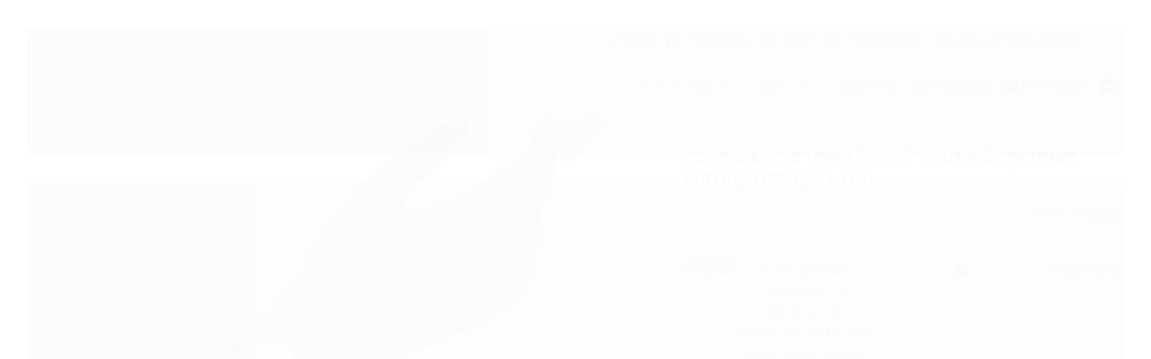

--- FILE ---
content_type: text/html; charset=utf-8
request_url: https://www.distribuidoragranderio.com.br/LUVA-DESCARTAVEL--TAM-P-CAIXA---SONIC-NITRILO-7099001100
body_size: 26018
content:

<!DOCTYPE html>
<html lang="pt-br">
  <head>
    <meta charset="utf-8">
    <meta content='width=device-width, initial-scale=1.0, maximum-scale=2.0' name='viewport' />
    <title>Luva Descartavel Tam P Caixa Supermax Nitrilo 7099001100 - Distribuidora Grande Rio - Produtos Automotivos</title>
    <meta http-equiv="X-UA-Compatible" content="IE=edge">
    <meta name="generator" content="Loja Integrada" />

    <link rel="dns-prefetch" href="https://cdn.awsli.com.br/">
    <link rel="preconnect" href="https://cdn.awsli.com.br/">
    <link rel="preconnect" href="https://fonts.googleapis.com">
    <link rel="preconnect" href="https://fonts.gstatic.com" crossorigin>

    
  
      <meta property="og:url" content="https://www.distribuidoragranderio.com.br/LUVA-DESCARTAVEL--TAM-P-CAIXA---SONIC-NITRILO-7099001100" />
      <meta property="og:type" content="website" />
      <meta property="og:site_name" content="DISTRIBUIDORA GRANDE RIO" />
      <meta property="og:locale" content="pt_BR" />
    
  <!-- Metadata para o facebook -->
  <meta property="og:type" content="website" />
  <meta property="og:title" content="Luva Descartavel Tam P Caixa Supermax Nitrilo 7099001100" />
  <meta property="og:image" content="https://cdn.awsli.com.br/800x800/2696/2696181/produto/249486055a1edae5255.jpg" />
  <meta name="twitter:card" content="product" />
  
  <meta name="twitter:domain" content="www.distribuidoragranderio.com.br" />
  <meta name="twitter:url" content="https://www.distribuidoragranderio.com.br/LUVA-DESCARTAVEL--TAM-P-CAIXA---SONIC-NITRILO-7099001100?utm_source=twitter&utm_medium=twitter&utm_campaign=twitter" />
  <meta name="twitter:title" content="Luva Descartavel Tam P Caixa Supermax Nitrilo 7099001100" />
  <meta name="twitter:description" content="Luva Nitrílica de Procedimento - Supermax Sonic As luvas para procedimento não cirúrgico fabricadas em Nitrilo (borracha sintética) são totalmente livres de látex e pó, visando à eliminação de reações alérgicas em usuários com hipersensibilidade ao látex. A Sonic é a escolha número 1 dos médicos americanos, oferece ultra conforto e ultra sensibilidade. Especificações Técnicas da Luva Nitrílica - Sonic - Sem pó bioabsorvível - Micro texturizada na ponta dos dedos - Alta resistência durante o uso - Disponível em caixas com 100 luvas - Indicações: hospitais, clínicas médicas, odontológicas, veterinárias, laboratórios, estúdios de tatuagem, clínicas de estética, podologia, salões de beleza, indústrias e segmento alimentício." />
  <meta name="twitter:image" content="https://cdn.awsli.com.br/300x300/2696/2696181/produto/249486055a1edae5255.jpg" />
  <meta name="twitter:label1" content="Código" />
  <meta name="twitter:data1" content="9651" />
  <meta name="twitter:label2" content="Disponibilidade" />
  <meta name="twitter:data2" content="Indisponível" />


    
  
    <script>
      setTimeout(function() {
        if (typeof removePageLoading === 'function') {
          removePageLoading();
        };
      }, 7000);
    </script>
  



    

  

    <link rel="canonical" href="https://www.distribuidoragranderio.com.br/LUVA-DESCARTAVEL--TAM-P-CAIXA---SONIC-NITRILO-7099001100" />
  



  <meta name="description" content="Luva Nitrílica de Procedimento - Supermax Sonic As luvas para procedimento não cirúrgico fabricadas em Nitrilo (borracha sintética) são totalmente livres de látex e pó, visando à eliminação de reações alérgicas em usuários com hipersensibilidade ao látex. A Sonic é a escolha número 1 dos médicos americanos, oferece ultra conforto e ultra sensibilidade. Especificações Técnicas da Luva Nitrílica - Sonic - Sem pó bioabsorvível - Micro texturizada na ponta dos dedos - Alta resistência durante o uso - Disponível em caixas com 100 luvas - Indicações: hospitais, clínicas médicas, odontológicas, veterinárias, laboratórios, estúdios de tatuagem, clínicas de estética, podologia, salões de beleza, indústrias e segmento alimentício." />
  <meta property="og:description" content="Luva Nitrílica de Procedimento - Supermax Sonic As luvas para procedimento não cirúrgico fabricadas em Nitrilo (borracha sintética) são totalmente livres de látex e pó, visando à eliminação de reações alérgicas em usuários com hipersensibilidade ao látex. A Sonic é a escolha número 1 dos médicos americanos, oferece ultra conforto e ultra sensibilidade. Especificações Técnicas da Luva Nitrílica - Sonic - Sem pó bioabsorvível - Micro texturizada na ponta dos dedos - Alta resistência durante o uso - Disponível em caixas com 100 luvas - Indicações: hospitais, clínicas médicas, odontológicas, veterinárias, laboratórios, estúdios de tatuagem, clínicas de estética, podologia, salões de beleza, indústrias e segmento alimentício." />







  <meta name="robots" content="index, follow" />



    
      
        <link rel="shortcut icon" href="https://cdn.awsli.com.br/2696/2696181/favicon/1620870701524-faviicon-db260icjq2.png" />
      
      <link rel="icon" href="https://cdn.awsli.com.br/2696/2696181/favicon/1620870701524-faviicon-db260icjq2.png" sizes="192x192">
    
    
      <meta name="theme-color" content="#171C22">
    

    
      <link rel="stylesheet" href="https://cdn.awsli.com.br/production/static/loja/estrutura/v1/css/all.min.css?v=b29f0c6" type="text/css">
    
    <!--[if lte IE 8]><link rel="stylesheet" href="https://cdn.awsli.com.br/production/static/loja/estrutura/v1/css/ie-fix.min.css" type="text/css"><![endif]-->
    <!--[if lte IE 9]><style type="text/css">.lateral-fulbanner { position: relative; }</style><![endif]-->

    
      <link rel="stylesheet" href="https://cdn.awsli.com.br/production/static/loja/estrutura/v1/css/tema-escuro.min.css?v=b29f0c6" type="text/css">
    

    
    
      <link href="https://fonts.googleapis.com/css2?family=Open%20Sans:wght@300;400;600;700&display=swap" rel="stylesheet">
    

    
      <link rel="stylesheet" href="https://cdn.awsli.com.br/production/static/loja/estrutura/v1/css/bootstrap-responsive.css?v=b29f0c6" type="text/css">
      <link rel="stylesheet" href="https://cdn.awsli.com.br/production/static/loja/estrutura/v1/css/style-responsive.css?v=b29f0c6">
    

    <link rel="stylesheet" href="/tema.css?v=20260115-162522">

    

    <script type="text/javascript">
      var LOJA_ID = 2696181;
      var MEDIA_URL = "https://cdn.awsli.com.br/";
      var API_URL_PUBLIC = 'https://api.awsli.com.br/';
      
        var CARRINHO_PRODS = [];
      
      var ENVIO_ESCOLHIDO = 0;
      var ENVIO_ESCOLHIDO_CODE = 0;
      var CONTRATO_INTERNACIONAL = false;
      var CONTRATO_BRAZIL = !CONTRATO_INTERNACIONAL;
      var IS_STORE_ASYNC = true;
      var IS_CLIENTE_ANONIMO = false;
    </script>

    

    <!-- Editor Visual -->
    

    <script>
      

      const isPreview = JSON.parse(sessionStorage.getItem('preview', true));
      if (isPreview) {
        const url = location.href
        location.search === '' && url + (location.search = '?preview=None')
      }
    </script>

    
      <script src="https://cdn.awsli.com.br/production/static/loja/estrutura/v1/js/all.min.js?v=b29f0c6"></script>
    
    <!-- HTML5 shim and Respond.js IE8 support of HTML5 elements and media queries -->
    <!--[if lt IE 9]>
      <script src="https://oss.maxcdn.com/html5shiv/3.7.2/html5shiv.min.js"></script>
      <script src="https://oss.maxcdn.com/respond/1.4.2/respond.min.js"></script>
    <![endif]-->

    <link rel="stylesheet" href="https://cdn.awsli.com.br/production/static/loja/estrutura/v1/css/slick.min.css" type="text/css">
    <script src="https://cdn.awsli.com.br/production/static/loja/estrutura/v1/js/slick.min.js?v=b29f0c6"></script>
    <link rel="stylesheet" href="https://cdn.awsli.com.br/production/static/css/jquery.fancybox.min.css" type="text/css" />
    <script src="https://cdn.awsli.com.br/production/static/js/jquery/jquery.fancybox.pack.min.js"></script>

    
    

  
  <link rel="stylesheet" href="https://cdn.awsli.com.br/production/static/loja/estrutura/v1/css/imagezoom.min.css" type="text/css">
  <script src="https://cdn.awsli.com.br/production/static/loja/estrutura/v1/js/jquery.imagezoom.min.js"></script>

  <script type="text/javascript">
    var PRODUTO_ID = '249486055';
    var URL_PRODUTO_FRETE_CALCULAR = 'https://www.distribuidoragranderio.com.br/carrinho/frete';
    var variacoes = undefined;
    var grades = undefined;
    var imagem_grande = "https://cdn.awsli.com.br/2500x2500/2696/2696181/produto/249486055a1edae5255.jpg";
    var produto_grades_imagens = {};
    var produto_preco_sob_consulta = false;
    var produto_preco = 30.00;
  </script>
  <script type="text/javascript" src="https://cdn.awsli.com.br/production/static/loja/estrutura/v1/js/produto.min.js?v=b29f0c6"></script>
  <script type="text/javascript" src="https://cdn.awsli.com.br/production/static/loja/estrutura/v1/js/eventos-pixel-produto.min.js?v=b29f0c6"></script>


    
      
        <!-- Global site tag (gtag.js) - Google Analytics -->
<script async src="https://www.googletagmanager.com/gtag/js?l=LIgtagDataLayer&id=AW-11474971344"></script>
<script>
  window.LIgtagDataLayer = window.LIgtagDataLayer || [];
  function LIgtag(){LIgtagDataLayer.push(arguments);}
  LIgtag('js', new Date());

  LIgtag('set', {
    'currency': 'BRL',
    'country': 'BR'
  });
  
  LIgtag('config', 'AW-11474971344');

  if(window.performance) {
    var timeSincePageLoad = Math.round(performance.now());
    LIgtag('event', 'timing_complete', {
      'name': 'load',
      'time': timeSincePageLoad
    });
  }

  $(document).on('li_view_home', function(_, eventID) {
    LIgtag('event', 'view_home');
  });

  $(document).on('li_select_product', function(_, eventID, data) {
    LIgtag('event', 'select_item', data);
  });

  $(document).on('li_start_contact', function(_, eventID, value) {
    LIgtag('event', 'start_contact', {
      value
    });
  });

  $(document).on('li_view_catalog', function(_, eventID) {
    LIgtag('event', 'view_catalog');
  });

  $(document).on('li_search', function(_, eventID, search_term) {
    LIgtag('event', 'search', {
      search_term
    });
  });

  $(document).on('li_filter_products', function(_, eventID, data) {
    LIgtag('event', 'filter_products', data);
  });

  $(document).on('li_sort_products', function(_, eventID, value) {
    LIgtag('event', 'sort_products', {
      value
    });
  });

  $(document).on('li_view_product', function(_, eventID, item) {
    LIgtag('event', 'view_item', {
      items: [item]
    });
  });

  $(document).on('li_select_variation', function(_, eventID, data) {
    LIgtag('event', 'select_variation', data);
  });

  $(document).on('li_calculate_shipping', function(_, eventID, data) {
    LIgtag('event', 'calculate_shipping', {
      zipcode: data.zipcode
    });
  });

  $(document).on('li_view_cart', function(_, eventID, data) {
    LIgtag('event', 'view_cart', data);
  });

  $(document).on('li_add_to_cart', function(_, eventID, data) {
    LIgtag('event', 'add_to_cart', {
      items: data.items
    });
  });

  $(document).on('li_apply_coupon', function(_, eventID, value) {
    LIgtag('event', 'apply_coupon', {
      value
    });
  });

  $(document).on('li_change_quantity', function(_, eventID, item) {
    LIgtag('event', 'change_quantity', {
      items: [item]
    });
  });

  $(document).on('li_remove_from_cart', function(_, eventID, item) {
    LIgtag('event', 'remove_from_cart', {
      items: [item]
    });
  });

  $(document).on('li_return_home', function(_, eventID) {
    LIgtag('event', 'return_home');
  });

  $(document).on('li_view_checkout', function(_, eventID, data) {
    LIgtag('event', 'begin_checkout', data);
  });

  $(document).on('li_login', function(_, eventID) {
    LIgtag('event', 'login');
  });

  $(document).on('li_change_address', function(_, eventID, value) {
    LIgtag('event', 'change_address', {
      value
    });
  });

  $(document).on('li_change_shipping', function(_, eventID, data) {
    LIgtag('event', 'add_shipping_info', data);
  });

  $(document).on('li_change_payment', function(_, eventID, data) {
    LIgtag('event', 'add_payment_info', data);
  });

  $(document).on('li_start_purchase', function(_, eventID) {
    LIgtag('event', 'start_purchase');
  });

  $(document).on('li_checkout_error', function(_, eventID, value) {
    LIgtag('event', 'checkout_error', {
      value
    });
  });

  $(document).on('li_purchase', function(_, eventID, data) {
    LIgtag('event', 'purchase', data);

    
      LIgtag('event', 'conversion', {
        send_to: 'AW-11474971344/tWsaCLeroYkZENDV2N8q',
        value: data.value,
        currency: data.currency,
        transaction_id: data.transaction_id
      });
    
  });
</script>
      
    

    
<script>
  var url = '/_events/api/setEvent';

  var sendMetrics = function(event, user = {}) {
    var unique_identifier = uuidv4();

    try {
      var data = {
        request: {
          id: unique_identifier,
          environment: 'production'
        },
        store: {
          id: 2696181,
          name: 'DISTRIBUIDORA GRANDE RIO',
          test_account: false,
          has_meta_app: window.has_meta_app ?? false,
          li_search: true
        },
        device: {
          is_mobile: /Mobi/.test(window.navigator.userAgent),
          user_agent: window.navigator.userAgent,
          ip: '###device_ip###'
        },
        page: {
          host: window.location.hostname,
          path: window.location.pathname,
          search: window.location.search,
          type: 'product',
          title: document.title,
          referrer: document.referrer
        },
        timestamp: '###server_timestamp###',
        user_timestamp: new Date().toISOString(),
        event,
        origin: 'store'
      };

      if (window.performance) {
        var [timing] = window.performance.getEntriesByType('navigation');

        data['time'] = {
          server_response: Math.round(timing.responseStart - timing.requestStart)
        };
      }

      var _user = {},
          user_email_cookie = $.cookie('user_email'),
          user_data_cookie = $.cookie('LI-UserData');

      if (user_email_cookie) {
        var user_email = decodeURIComponent(user_email_cookie);

        _user['email'] = user_email;
      }

      if (user_data_cookie) {
        var user_data = JSON.parse(user_data_cookie);

        _user['logged'] = user_data.logged;
        _user['id'] = user_data.id ?? undefined;
      }

      $.each(user, function(key, value) {
        _user[key] = value;
      });

      if (!$.isEmptyObject(_user)) {
        data['user'] = _user;
      }

      try {
        var session_identifier = $.cookie('li_session_identifier');

        if (!session_identifier) {
          session_identifier = uuidv4();
        };

        var expiration_date = new Date();

        expiration_date.setTime(expiration_date.getTime() + (30 * 60 * 1000)); // 30 minutos

        $.cookie('li_session_identifier', session_identifier, {
          expires: expiration_date,
          path: '/'
        });

        data['session'] = {
          id: session_identifier
        };
      } catch (err) { }

      try {
        var user_session_identifier = $.cookie('li_user_session_identifier');

        if (!user_session_identifier) {
          user_session_identifier = uuidv4();

          $.cookie('li_user_session_identifier', user_session_identifier, {
            path: '/'
          });
        };

        data['user_session'] = {
          id: user_session_identifier
        };
      } catch (err) { }

      var _cookies = {},
          fbc = $.cookie('_fbc'),
          fbp = $.cookie('_fbp');

      if (fbc) {
        _cookies['fbc'] = fbc;
      }

      if (fbp) {
        _cookies['fbp'] = fbp;
      }

      if (!$.isEmptyObject(_cookies)) {
        data['session']['cookies'] = _cookies;
      }

      try {
        var ab_test_cookie = $.cookie('li_ab_test_running');

        if (ab_test_cookie) {
          var ab_test = JSON.parse(atob(ab_test_cookie));

          if (ab_test.length) {
            data['store']['ab_test'] = ab_test;
          }
        }
      } catch (err) { }

      var _utm = {};

      $.each(sessionStorage, function(key, value) {
        if (key.startsWith('utm_')) {
          var name = key.split('_')[1];

          _utm[name] = value;
        }
      });

      if (!$.isEmptyObject(_utm)) {
        data['session']['utm'] = _utm;
      }

      var controller = new AbortController();

      setTimeout(function() {
        controller.abort();
      }, 5000);

      fetch(url, {
        keepalive: true,
        method: 'POST',
        headers: {
          'Content-Type': 'application/json'
        },
        body: JSON.stringify({ data }),
        signal: controller.signal
      });
    } catch (err) { }

    return unique_identifier;
  }
</script>

    
<script>
  (function() {
    var initABTestHandler = function() {
      try {
        if ($.cookie('li_ab_test_running')) {
          return
        };
        var running_tests = [];

        
        
        
        

        var running_tests_to_cookie = JSON.stringify(running_tests);
        running_tests_to_cookie = btoa(running_tests_to_cookie);
        $.cookie('li_ab_test_running', running_tests_to_cookie, {
          path: '/'
        });

        
        if (running_tests.length > 0) {
          setTimeout(function() {
            $.ajax({
              url: "/conta/status"
            });
          }, 500);
        };

      } catch (err) { }
    }
    setTimeout(initABTestHandler, 500);
  }());
</script>

    
<script>
  $(function() {
    // Clicar em um produto
    $('.listagem-item').click(function() {
      var row, column;

      var $list = $(this).closest('[data-produtos-linha]'),
          index = $(this).closest('li').index();

      if($list.find('.listagem-linha').length === 1) {
        var productsPerRow = $list.data('produtos-linha');

        row = Math.floor(index / productsPerRow) + 1;
        column = (index % productsPerRow) + 1;
      } else {
        row = $(this).closest('.listagem-linha').index() + 1;
        column = index + 1;
      }

      var body = {
        item_id: $(this).attr('data-id'),
        item_sku: $(this).find('.produto-sku').text(),
        item_name: $(this).find('.nome-produto').text().trim(),
        item_row: row,
        item_column: column
      };

      var eventID = sendMetrics({
        type: 'event',
        name: 'select_product',
        data: body
      });

      $(document).trigger('li_select_product', [eventID, body]);
    });

    // Clicar no "Fale Conosco"
    $('#modalContato').on('show', function() {
      var value = 'Fale Conosco';

      var eventID = sendMetrics({
        type: 'event',
        name: 'start_contact',
        data: { text: value }
      });

      $(document).trigger('li_start_contact', [eventID, value]);
    });

    // Clicar no WhatsApp
    $('.li-whatsapp a').click(function() {
      var value = 'WhatsApp';

      var eventID = sendMetrics({
        type: 'event',
        name: 'start_contact',
        data: { text: value }
      });

      $(document).trigger('li_start_contact', [eventID, value]);
    });

    
      // Visualizar o produto
      var body = {
        item_id: '249486055',
        item_sku: '9651',
        item_name: 'Luva Descartavel Tam P Caixa Supermax Nitrilo 7099001100',
        item_category: 'Mascara',
        item_type: 'product',
        
          full_price: 30.00,
          promotional_price: null,
          price: 30.00,
        
        quantity: 1
      };

      var params = new URLSearchParams(window.location.search),
          recommendation_shelf = null,
          recommendation = {};

      if (
        params.has('recomendacao_id') &&
        params.has('email_ref') &&
        params.has('produtos_recomendados')
      ) {
        recommendation['email'] = {
          id: params.get('recomendacao_id'),
          email_id: params.get('email_ref'),
          products: $.map(params.get('produtos_recomendados').split(','), function(value) {
            return parseInt(value)
          })
        };
      }

      if (recommendation_shelf) {
        recommendation['shelf'] = recommendation_shelf;
      }

      if (!$.isEmptyObject(recommendation)) {
        body['recommendation'] = recommendation;
      }

      var eventID = sendMetrics({
        type: 'pageview',
        name: 'view_product',
        data: body
      });

      $(document).trigger('li_view_product', [eventID, body]);

      // Calcular frete
      $('#formCalcularCep').submit(function() {
        $(document).ajaxSuccess(function(event, xhr, settings) {
          try {
            var url = new URL(settings.url);

            if(url.pathname !== '/carrinho/frete') return;

            var data = xhr.responseJSON;

            if(data.error) return;

            var params = url.searchParams;

            var body = {
              zipcode: params.get('cep'),
              deliveries: $.map(data, function(delivery) {
                if(delivery.msgErro) return;

                return {
                  id: delivery.id,
                  name: delivery.name,
                  price: delivery.price,
                  delivery_time: delivery.deliveryTime
                };
              })
            };

            var eventID = sendMetrics({
              type: 'event',
              name: 'calculate_shipping',
              data: body
            });

            $(document).trigger('li_calculate_shipping', [eventID, body]);

            $(document).off('ajaxSuccess');
          } catch(error) {}
        });
      });

      // Visualizar compre junto
      $(document).on('buy_together_ready', function() {
        var $buyTogether = $('.compre-junto');

        var observer = new IntersectionObserver(function(entries) {
          entries.forEach(function(entry) {
            if(entry.isIntersecting) {
              var body = {
                title: $buyTogether.find('.compre-junto__titulo').text(),
                id: $buyTogether.data('id'),
                items: $buyTogether.find('.compre-junto__produto').map(function() {
                  var $product = $(this);

                  return {
                    item_id: $product.attr('data-id'),
                    item_sku: $product.attr('data-code'),
                    item_name: $product.find('.compre-junto__nome').text(),
                    full_price: $product.find('.compre-junto__preco--regular').data('price') || null,
                    promotional_price: $product.find('.compre-junto__preco--promocional').data('price') || null
                  };
                }).get()
              };

              var eventID = sendMetrics({
                type: 'event',
                name: 'view_buy_together',
                data: body
              });

              $(document).trigger('li_view_buy_together', [eventID, body]);

              observer.disconnect();
            }
          });
        }, { threshold: 1.0 });

        observer.observe($buyTogether.get(0));

        $('.compre-junto__atributo--grade').click(function(event) {
          if(!event.originalEvent) return;

          var body = {
            grid_name: $(this).closest('.compre-junto__atributos').data('grid'),
            variation_name: $(this).data('variation')
          };

          var eventID = sendMetrics({
            type: 'event',
            name: 'select_buy_together_variation',
            data: body
          });

          $(document).trigger('li_select_buy_together_variation', [eventID, body]);
        });

        $('.compre-junto__atributo--lista').change(function(event) {
          if(!event.originalEvent) return;

          var $selectedOption = $(this).find('option:selected');

          if(!$selectedOption.is('[value]')) return;

          var body = {
            grid_name: $(this).closest('.compre-junto__atributos').data('grid'),
            variation_name: $selectedOption.text()
          };

          var eventID = sendMetrics({
            type: 'event',
            name: 'select_buy_together_variation',
            data: body
          });

          $(document).trigger('li_select_buy_together_variation', [eventID, body]);
        });
      });

      // Selecionar uma variação
      $('.atributo-item').click(function(event) {
        if(!event.originalEvent) return;

        var body = {
          grid_name: $(this).data('grade-nome'),
          variation_name: $(this).data('variacao-nome')
        };

        var eventID = sendMetrics({
          type: 'event',
          name: 'select_variation',
          data: body
        });

        $(document).trigger('li_select_variation', [eventID, body]);
      });
    
  });
</script>


    
	<!-- lojaintegrada-google-shopping -->
  
      <meta name="google-site-verification" content="bGpfVC8BbCoWX50YwOczv7-jxbmk0G_-N_OBlsKL1Dc" />
  

	<!-- Código do cabecalho -->
  
      <!-- Google tag (gtag.js) -->
<script async src="https://www.googletagmanager.com/gtag/js?id=G-6S6X0LM0LF"></script>
<script>
  window.dataLayer = window.dataLayer || [];
  function gtag(){dataLayer.push(arguments);}
  gtag('js', new Date());

  gtag('config', 'G-6S6X0LM0LF');
  
  
</script>
  


    
      
        <link href="//cdn.awsli.com.br/temasv2/4401/__theme_custom.css?v=1753453412" rel="stylesheet" type="text/css">
<script src="//cdn.awsli.com.br/temasv2/4401/__theme_custom.js?v=1753453412"></script>
      
    

    
      <link rel="stylesheet" href="/avancado.css?v=20260115-162522" type="text/css" />
    

    

    
  <link rel="manifest" href="/manifest.json" />




  </head>
  <body class="pagina-produto produto-249486055 tema-transparente  ">
    <div id="fb-root"></div>
    
  
    <div id="full-page-loading">
      <div class="conteiner" style="height: 100%;">
        <div class="loading-placeholder-content">
          <div class="loading-placeholder-effect loading-placeholder-header"></div>
          <div class="loading-placeholder-effect loading-placeholder-body"></div>
        </div>
      </div>
      <script>
        var is_full_page_loading = true;
        function removePageLoading() {
          if (is_full_page_loading) {
            try {
              $('#full-page-loading').remove();
            } catch(e) {}
            try {
              var div_loading = document.getElementById('full-page-loading');
              if (div_loading) {
                div_loading.remove();
              };
            } catch(e) {}
            is_full_page_loading = false;
          };
        };
        $(function() {
          setTimeout(function() {
            removePageLoading();
          }, 1);
        });
      </script>
      <style>
        #full-page-loading { position: fixed; z-index: 9999999; margin: auto; top: 0; left: 0; bottom: 0; right: 0; }
        #full-page-loading:before { content: ''; display: block; position: fixed; top: 0; left: 0; width: 100%; height: 100%; background: rgba(255, 255, 255, .98); background: radial-gradient(rgba(255, 255, 255, .99), rgba(255, 255, 255, .98)); }
        .loading-placeholder-content { height: 100%; display: flex; flex-direction: column; position: relative; z-index: 1; }
        .loading-placeholder-effect { background-color: #F9F9F9; border-radius: 5px; width: 100%; animation: pulse-loading 1.5s cubic-bezier(0.4, 0, 0.6, 1) infinite; }
        .loading-placeholder-content .loading-placeholder-body { flex-grow: 1; margin-bottom: 30px; }
        .loading-placeholder-content .loading-placeholder-header { height: 20%; min-height: 100px; max-height: 200px; margin: 30px 0; }
        @keyframes pulse-loading{50%{opacity:.3}}
      </style>
    </div>
  



    
      
        




<div class="barra-inicial fundo-secundario">
  <div class="conteiner">
    <div class="row-fluid">
      <div class="lista-redes span3 hidden-phone">
        
          <ul>
            
              <li>
                <a href="https://facebook.com/distribuidoragrio" target="_blank" aria-label="Siga nos no Facebook"><i class="icon-facebook"></i></a>
              </li>
            
            
            
            
              <li>
                <a href="https://youtube.com.br/channel/UCQsoM9yoh7F-dNGW3cA_F6w" target="_blank" aria-label="Siga nos no Youtube"><i class="icon-youtube"></i></a>
              </li>
            
            
              <li>
                <a href="https://instagram.com/distgranderio" target="_blank" aria-label="Siga nos no Instagram"><i class="icon-instagram"></i></a>
              </li>
            
            
            
          </ul>
        
      </div>
      <div class="canais-contato span9">
        <ul>
          <li class="hidden-phone">
            <a href="#modalContato" data-toggle="modal" data-target="#modalContato">
              <i class="icon-comment"></i>
              Fale Conosco
            </a>
          </li>
          
            <li>
              <span>
                <i class="icon-phone"></i>Telefone: (42) 3523-2485
              </span>
            </li>
          
          
            <li class="tel-whatsapp">
              <span>
                <i class="fa fa-whatsapp"></i>Whatsapp: (42) 99155-7036
              </span>
            </li>
          
          
        </ul>
      </div>
    </div>
  </div>
</div>

      
    

    <div class="conteiner-principal">
      
        
          
<div id="cabecalho">

  <div class="atalhos-mobile visible-phone fundo-secundario borda-principal">
    <ul>

      <li><a href="https://www.distribuidoragranderio.com.br/" class="icon-home"> </a></li>
      
      <li class="fundo-principal"><a href="https://www.distribuidoragranderio.com.br/carrinho/index" class="icon-shopping-cart"> </a></li>
      
      
        <li class="menu-user-logged" style="display: none;"><a href="https://www.distribuidoragranderio.com.br/conta/logout" class="icon-signout menu-user-logout"> </a></li>
      
      
      <li><a href="https://www.distribuidoragranderio.com.br/conta/index" class="icon-user"> </a></li>
      
      <li class="vazia"><span>&nbsp;</span></li>

    </ul>
  </div>

  <div class="conteiner">
    <div class="row-fluid">
      <div class="span3">
        <h2 class="logo cor-secundaria">
          <a href="https://www.distribuidoragranderio.com.br/" title="DISTRIBUIDORA GRANDE RIO">
            
            <img src="https://cdn.awsli.com.br/400x300/2696/2696181/logo/logohorizontal-3ks0asgraj.png" alt="DISTRIBUIDORA GRANDE RIO" />
            
          </a>
        </h2>


      </div>

      <div class="conteudo-topo span9">
        <div class="superior row-fluid hidden-phone">
          <div class="span8">
            
              
                <div class="btn-group menu-user-logged" style="display: none;">
                  <a href="https://www.distribuidoragranderio.com.br/conta/index" class="botao secundario pequeno dropdown-toggle" data-toggle="dropdown">
                    Olá, <span class="menu-user-name"></span>
                    <span class="icon-chevron-down"></span>
                  </a>
                  <ul class="dropdown-menu">
                    <li>
                      <a href="https://www.distribuidoragranderio.com.br/conta/index" title="Minha conta">Minha conta</a>
                    </li>
                    
                      <li>
                        <a href="https://www.distribuidoragranderio.com.br/conta/pedido/listar" title="Minha conta">Meus pedidos</a>
                      </li>
                    
                    <li>
                      <a href="https://www.distribuidoragranderio.com.br/conta/favorito/listar" title="Meus favoritos">Meus favoritos</a>
                    </li>
                    <li>
                      <a href="https://www.distribuidoragranderio.com.br/conta/logout" title="Sair" class="menu-user-logout">Sair</a>
                    </li>
                  </ul>
                </div>
              
              
                <a href="https://www.distribuidoragranderio.com.br/conta/login" class="bem-vindo cor-secundaria menu-user-welcome">
                  Bem-vindo, <span class="cor-principal">identifique-se</span> para fazer pedidos
                </a>
              
            
          </div>
          <div class="span4">
            <ul class="acoes-conta borda-alpha">
              
                <li>
                  <i class="icon-list fundo-principal"></i>
                  <a href="https://www.distribuidoragranderio.com.br/conta/pedido/listar" class="cor-secundaria">Meus Pedidos</a>
                </li>
              
              
                <li>
                  <i class="icon-user fundo-principal"></i>
                  <a href="https://www.distribuidoragranderio.com.br/conta/index" class="cor-secundaria">Minha Conta</a>
                </li>
              
            </ul>
          </div>
        </div>

        <div class="inferior row-fluid ">
          <div class="span8 busca-mobile">
            <a href="javascript:;" class="atalho-menu visible-phone icon-th botao principal"> </a>

            <div class="busca borda-alpha">
              <form id="form-buscar" action="/buscar" method="get">
                <input id="auto-complete" type="text" name="q" placeholder="Digite o que você procura" value="" autocomplete="off" maxlength="255" />
                <button class="botao botao-busca icon-search fundo-secundario" aria-label="Buscar"></button>
              </form>
            </div>

          </div>

          
            <div class="span4 hidden-phone">
              

  <div class="carrinho vazio">
    
      <a href="https://www.distribuidoragranderio.com.br/carrinho/index">
        <i class="icon-shopping-cart fundo-principal"></i>
        <strong class="qtd-carrinho titulo cor-secundaria" style="display: none;">0</strong>
        <span style="display: none;">
          
            <b class="titulo cor-secundaria"><span>Meu Carrinho</span></b>
          
          <span class="cor-secundaria">Produtos adicionados</span>
        </span>
        
          <span class="titulo cor-secundaria vazio-text">Carrinho vazio</span>
        
      </a>
    
    <div class="carrinho-interno-ajax"></div>
  </div>
  
<div class="minicart-placeholder" style="display: none;">
  <div class="carrinho-interno borda-principal">
    <ul>
      <li class="minicart-item-modelo">
        
          <div class="preco-produto com-promocao destaque-preco ">
            <div>
              <s class="preco-venda">
                R$ --PRODUTO_PRECO_DE--
              </s>
              <strong class="preco-promocional cor-principal">
                R$ --PRODUTO_PRECO_POR--
              </strong>
            </div>
          </div>
        
        <a data-href="--PRODUTO_URL--" class="imagem-produto">
          <img data-src="https://cdn.awsli.com.br/64x64/--PRODUTO_IMAGEM--" alt="--PRODUTO_NOME--" />
        </a>
        <a data-href="--PRODUTO_URL--" class="nome-produto cor-secundaria">
          --PRODUTO_NOME--
        </a>
        <div class="produto-sku hide">--PRODUTO_SKU--</div>
      </li>
    </ul>
    <div class="carrinho-rodape">
      <span class="carrinho-info">
        
          <i>--CARRINHO_QUANTIDADE-- produto no carrinho</i>
        
        
          
            <span class="carrino-total">
              Total: <strong class="titulo cor-principal">R$ --CARRINHO_TOTAL_ITENS--</strong>
            </span>
          
        
      </span>
      <a href="https://www.distribuidoragranderio.com.br/carrinho/index" class="botao principal">
        
          <i class="icon-shopping-cart"></i>Ir para o carrinho
        
      </a>
    </div>
  </div>
</div>



            </div>
          
        </div>

      </div>
    </div>
    


  
    
      
<div class="menu superior">
  <ul class="nivel-um">
    


    

  
    <li class="categoria-marcas com-filho borda-principal">
      <a href="javascript:;" title="Marcas">
        <strong class="titulo cor-secundaria">Marcas</strong>
        <i class="icon-chevron-down fundo-secundario"></i>
      </a>
      <ul class="nivel-dois borda-alpha colunas-5">
        
          <li class="categoria-marca-2001">
            <a href="/marca/2001.html" title="2001">
              2001 <span class="count">(53)</span>
            </a>
          </li>
        
          <li class="categoria-marca-3m">
            <a href="/marca/3_M.html" title="3M">
              3M <span class="count">(105)</span>
            </a>
          </li>
        
          <li class="categoria-marca-airpure">
            <a href="/marca/AIRPURE.html" title="AIRPURE">
              AIRPURE <span class="count">(9)</span>
            </a>
          </li>
        
          <li class="categoria-marca-aromacar">
            <a href="/marca/aromacar.html" title="Aromacar">
              Aromacar <span class="count">(3)</span>
            </a>
          </li>
        
          <li class="categoria-marca-auto-america">
            <a href="/marca/auto-america.html" title="Auto America">
              Auto America <span class="count">(5)</span>
            </a>
          </li>
        
          <li class="categoria-marca-autolimpe">
            <a href="/marca/autolimpe.html" title="Autolimpe">
              Autolimpe <span class="count">(24)</span>
            </a>
          </li>
        
          <li class="categoria-marca-bosch">
            <a href="/marca/BOSCH.html" title="BOSCH">
              BOSCH <span class="count">(24)</span>
            </a>
          </li>
        
          <li class="categoria-marca-br-brasil">
            <a href="/marca/BR_BRASIL.html" title="BR BRASIL">
              BR BRASIL <span class="count">(11)</span>
            </a>
          </li>
        
          <li class="categoria-marca-brascola">
            <a href="/marca/BRASCOLA.html" title="BRASCOLA">
              BRASCOLA <span class="count">(2)</span>
            </a>
          </li>
        
          <li class="categoria-marca-brascoverd">
            <a href="/marca/BRASCOVERD.html" title="BRASCOVERD">
              BRASCOVERD <span class="count">(2)</span>
            </a>
          </li>
        
          <li class="categoria-marca-brasilux">
            <a href="/marca/BRASILUX.html" title="BRASILUX">
              BRASILUX <span class="count">(1)</span>
            </a>
          </li>
        
          <li class="categoria-marca-cadillac">
            <a href="/marca/CADILLAC.html" title="CADILLAC">
              CADILLAC <span class="count">(53)</span>
            </a>
          </li>
        
          <li class="categoria-marca-castrol">
            <a href="/marca/CASTROL.html" title="CASTROL">
              CASTROL <span class="count">(6)</span>
            </a>
          </li>
        
          <li class="categoria-marca-centralsul">
            <a href="/marca/CENTRALSUL.html" title="CENTRALSUL">
              CENTRALSUL <span class="count">(36)</span>
            </a>
          </li>
        
          <li class="categoria-marca-colorgin">
            <a href="/marca/colorgin.html" title="Colorgin">
              Colorgin <span class="count">(14076)</span>
            </a>
          </li>
        
          <li class="categoria-marca-detagli">
            <a href="/marca/DETAGLI.html" title="DETAGLI">
              DETAGLI <span class="count">(5)</span>
            </a>
          </li>
        
          <li class="categoria-marca-dub-boyz">
            <a href="/marca/dub-boyz.html" title="Dub Boyz">
              Dub Boyz <span class="count">(32)</span>
            </a>
          </li>
        
          <li class="categoria-marca-dwt">
            <a href="/marca/DWT.html" title="DWT">
              DWT <span class="count">(3)</span>
            </a>
          </li>
        
          <li class="categoria-marca-easy-tech">
            <a href="/marca/easy-tech.html" title="EASY TECH">
              EASY TECH <span class="count">(30)</span>
            </a>
          </li>
        
          <li class="categoria-marca-elf">
            <a href="/marca/ELF.html" title="ELF">
              ELF <span class="count">(2)</span>
            </a>
          </li>
        
          <li class="categoria-marca-evox">
            <a href="/marca/evox.html" title="EVOX">
              EVOX <span class="count">(8)</span>
            </a>
          </li>
        
          <li class="categoria-marca-fram">
            <a href="/marca/FRAM_.html" title="FRAM">
              FRAM <span class="count">(87)</span>
            </a>
          </li>
        
          <li class="categoria-marca-gedore">
            <a href="/marca/GEDORE.html" title="GEDORE">
              GEDORE <span class="count">(26)</span>
            </a>
          </li>
        
          <li class="categoria-marca-grand-prix">
            <a href="/marca/GRAND_PRIX.html" title="GRAND PRIX">
              GRAND PRIX <span class="count">(2)</span>
            </a>
          </li>
        
          <li class="categoria-marca-indasa">
            <a href="/marca/INDASA.html" title="INDASA">
              INDASA <span class="count">(88)</span>
            </a>
          </li>
        
          <li class="categoria-marca-ingrax">
            <a href="/marca/INGRAX.html" title="INGRAX">
              INGRAX <span class="count">(22)</span>
            </a>
          </li>
        
          <li class="categoria-marca-jimo">
            <a href="/marca/JIMO.html" title="JIMO">
              JIMO <span class="count">(7)</span>
            </a>
          </li>
        
          <li class="categoria-marca-kala">
            <a href="/marca/KALA.html" title="KALA">
              KALA <span class="count">(2)</span>
            </a>
          </li>
        
          <li class="categoria-marca-kers">
            <a href="/marca/KERS.html" title="KERS">
              KERS <span class="count">(40)</span>
            </a>
          </li>
        
          <li class="categoria-marca-lazzuril-sherwin-williams">
            <a href="/marca/lazzuril-sherwin-williams.html" title="Lazzuril - Sherwin Williams">
              Lazzuril - Sherwin Williams <span class="count">(14215)</span>
            </a>
          </li>
        
          <li class="categoria-marca-lincon">
            <a href="/marca/LINCON.html" title="LINCON">
              LINCON <span class="count">(8)</span>
            </a>
          </li>
        
          <li class="categoria-marca-lubrax">
            <a href="/marca/LUBRAX.html" title="LUBRAX">
              LUBRAX <span class="count">(40)</span>
            </a>
          </li>
        
          <li class="categoria-marca-master-tape">
            <a href="/marca/MASTER_TAPE.html" title="MASTER TAPE">
              MASTER TAPE <span class="count">(6)</span>
            </a>
          </li>
        
          <li class="categoria-marca-maxiruber">
            <a href="/marca/MAXIRUBER.html" title="MAXIRUBER">
              MAXIRUBER <span class="count">(19)</span>
            </a>
          </li>
        
          <li class="categoria-marca-meguiars">
            <a href="/marca/MEGUIARS.html" title="MEGUIAR&#39;S">
              MEGUIAR&#39;S <span class="count">(39)</span>
            </a>
          </li>
        
          <li class="categoria-marca-militec">
            <a href="/marca/MILITEC.html" title="MILITEC">
              MILITEC <span class="count">(2)</span>
            </a>
          </li>
        
          <li class="categoria-marca-mobil">
            <a href="/marca/MOBIL.html" title="MOBIL">
              MOBIL <span class="count">(3)</span>
            </a>
          </li>
        
          <li class="categoria-marca-mothers">
            <a href="/marca/MOTHERS.html" title="MOTHERS">
              MOTHERS <span class="count">(7)</span>
            </a>
          </li>
        
          <li class="categoria-marca-motorcraft">
            <a href="/marca/MOTORCRAFT.html" title="MOTORCRAFT">
              MOTORCRAFT <span class="count">(3)</span>
            </a>
          </li>
        
          <li class="categoria-marca-nitro-automotive-harten-quimica">
            <a href="/marca/nitro-automotive-harten-quimica.html" title="Nitro Automotive - Harten Química">
              Nitro Automotive - Harten Química <span class="count">(23)</span>
            </a>
          </li>
        
          <li class="categoria-marca-nobrecar">
            <a href="/marca/NOBRECAR.html" title="NOBRECAR">
              NOBRECAR <span class="count">(44)</span>
            </a>
          </li>
        
          <li class="categoria-marca-norton">
            <a href="/marca/NORTON.html" title="NORTON">
              NORTON <span class="count">(16)</span>
            </a>
          </li>
        
          <li class="categoria-marca-nove54">
            <a href="/marca/NOVE54.html" title="NOVE54">
              NOVE54 <span class="count">(63)</span>
            </a>
          </li>
        
          <li class="categoria-marca-pdr-ldr2">
            <a href="/marca/PDR_LDR2.html" title="PDR LDR2">
              PDR LDR2 <span class="count">(22)</span>
            </a>
          </li>
        
          <li class="categoria-marca-perfecto-corte">
            <a href="/marca/PERFECTO_CORTE.html" title="PERFECTO CORTE">
              PERFECTO CORTE <span class="count">(11)</span>
            </a>
          </li>
        
          <li class="categoria-marca-perola">
            <a href="/marca/PEROLA.html" title="PEROLA">
              PEROLA <span class="count">(12)</span>
            </a>
          </li>
        
          <li class="categoria-marca-ppg-acs-coral">
            <a href="/marca/PPG_ACS_CORAL.html" title="PPG ACS CORAL">
              PPG ACS CORAL <span class="count">(6)</span>
            </a>
          </li>
        
          <li class="categoria-marca-proauto">
            <a href="/marca/PROAUTO.html" title="PROAUTO">
              PROAUTO <span class="count">(58)</span>
            </a>
          </li>
        
          <li class="categoria-marca-puma">
            <a href="/marca/PUMA.html" title="PUMA">
              PUMA <span class="count">(3)</span>
            </a>
          </li>
        
          <li class="categoria-marca-purplex">
            <a href="/marca/PURPLEX.html" title="PURPLEX">
              PURPLEX <span class="count">(12)</span>
            </a>
          </li>
        
          <li class="categoria-marca-radnaq">
            <a href="/marca/RADNAQ.html" title="RADNAQ">
              RADNAQ <span class="count">(24)</span>
            </a>
          </li>
        
          <li class="categoria-marca-roberlo">
            <a href="/marca/ROBERLO.html" title="ROBERLO">
              ROBERLO <span class="count">(12)</span>
            </a>
          </li>
        
          <li class="categoria-marca-roma">
            <a href="/marca/ROMA.html" title="ROMA">
              ROMA <span class="count">(35)</span>
            </a>
          </li>
        
          <li class="categoria-marca-sagola">
            <a href="/marca/SAGOLA.html" title="SAGOLA">
              SAGOLA <span class="count">(2)</span>
            </a>
          </li>
        
          <li class="categoria-marca-sandet">
            <a href="/marca/SANDET.html" title="SANDET">
              SANDET <span class="count">(11)</span>
            </a>
          </li>
        
          <li class="categoria-marca-shell">
            <a href="/marca/SHELL.html" title="SHELL">
              SHELL <span class="count">(5)</span>
            </a>
          </li>
        
          <li class="categoria-marca-sigma">
            <a href="/marca/SIGMA.html" title="SIGMA">
              SIGMA <span class="count">(14)</span>
            </a>
          </li>
        
          <li class="categoria-marca-sinteplast">
            <a href="/marca/sinteplast.html" title="Sinteplast">
              Sinteplast <span class="count">(29)</span>
            </a>
          </li>
        
          <li class="categoria-marca-skylack">
            <a href="/marca/SKYLACK.html" title="SKYLACK">
              SKYLACK <span class="count">(11285)</span>
            </a>
          </li>
        
          <li class="categoria-marca-soft99">
            <a href="/marca/SOFT99.html" title="SOFT99">
              SOFT99 <span class="count">(32)</span>
            </a>
          </li>
        
          <li class="categoria-marca-sprint">
            <a href="/marca/SPRINT.html" title="SPRINT">
              SPRINT <span class="count">(1)</span>
            </a>
          </li>
        
          <li class="categoria-marca-tekbond">
            <a href="/marca/TEKBOND.html" title="TEKBOND">
              TEKBOND <span class="count">(47)</span>
            </a>
          </li>
        
          <li class="categoria-marca-texaco">
            <a href="/marca/TEXACO.html" title="TEXACO">
              TEXACO <span class="count">(9)</span>
            </a>
          </li>
        
          <li class="categoria-marca-tf7">
            <a href="/marca/TF7.html" title="TF7">
              TF7 <span class="count">(5)</span>
            </a>
          </li>
        
          <li class="categoria-marca-total">
            <a href="/marca/TOTAL.html" title="TOTAL">
              TOTAL <span class="count">(4)</span>
            </a>
          </li>
        
          <li class="categoria-marca-tutela">
            <a href="/marca/TUTELA.html" title="TUTELA">
              TUTELA <span class="count">(10)</span>
            </a>
          </li>
        
          <li class="categoria-marca-v0nder">
            <a href="/marca/VONDER.html" title="V0NDER">
              V0NDER <span class="count">(353)</span>
            </a>
          </li>
        
          <li class="categoria-marca-v8">
            <a href="/marca/V8.html" title="V8">
              V8 <span class="count">(15)</span>
            </a>
          </li>
        
          <li class="categoria-marca-vonder">
            <a href="/marca/VONDER.html" title="VONDER">
              VONDER <span class="count">(792)</span>
            </a>
          </li>
        
          <li class="categoria-marca-vonixx">
            <a href="/marca/VONIXX.html" title="VONIXX">
              VONIXX <span class="count">(194)</span>
            </a>
          </li>
        
          <li class="categoria-marca-voylet">
            <a href="/marca/VOYLET.html" title="VOYLET">
              VOYLET <span class="count">(3)</span>
            </a>
          </li>
        
          <li class="categoria-marca-wd40">
            <a href="/marca/WD40.html" title="WD40">
              WD40 <span class="count">(1)</span>
            </a>
          </li>
        
          <li class="categoria-marca-wega">
            <a href="/marca/WEGA.html" title="WEGA">
              WEGA <span class="count">(579)</span>
            </a>
          </li>
        
          <li class="categoria-marca-wurth">
            <a href="/marca/WURTH.html" title="WURTH">
              WURTH <span class="count">(23)</span>
            </a>
          </li>
        
          <li class="categoria-marca-zacs">
            <a href="/marca/ZACS.html" title="ZACS">
              ZACS <span class="count">(17)</span>
            </a>
          </li>
        
      </ul>
    </li>
  


    
      <li class="categoria-id-22041412 com-filho borda-principal">
        <a href="https://www.distribuidoragranderio.com.br/chapeacao" title="Chapeação">
          <strong class="titulo cor-secundaria">Chapeação</strong>
          
            <i class="icon-chevron-down fundo-secundario"></i>
          
        </a>
        
          <ul class="nivel-dois borda-alpha">
            

  <li class="categoria-id-22041585 ">
    <a href="https://www.distribuidoragranderio.com.br/boinas" title="Boinas">
      
      Boinas
    </a>
    
  </li>

  <li class="categoria-id-22041608 ">
    <a href="https://www.distribuidoragranderio.com.br/colas" title="Colas">
      
      Colas
    </a>
    
  </li>

  <li class="categoria-id-22041583 ">
    <a href="https://www.distribuidoragranderio.com.br/endurecedor" title="Endurecedor">
      
      Endurecedor
    </a>
    
  </li>

  <li class="categoria-id-22041577 ">
    <a href="https://www.distribuidoragranderio.com.br/escovas" title="Escovas">
      
      Escovas
    </a>
    
  </li>

  <li class="categoria-id-22041579 ">
    <a href="https://www.distribuidoragranderio.com.br/estopas-/-algodoes" title="Estopas / Algodões">
      
      Estopas / Algodões
    </a>
    
  </li>

  <li class="categoria-id-22041581 ">
    <a href="https://www.distribuidoragranderio.com.br/ferramenta" title="Ferramenta">
      
      Ferramenta
    </a>
    
  </li>

  <li class="categoria-id-22041615 ">
    <a href="https://www.distribuidoragranderio.com.br/fitas-" title="Fitas">
      
      Fitas
    </a>
    
  </li>

  <li class="categoria-id-22041614 ">
    <a href="https://www.distribuidoragranderio.com.br/funilaria" title="Funilaria">
      
      Funilaria
    </a>
    
  </li>

  <li class="categoria-id-22041610 ">
    <a href="https://www.distribuidoragranderio.com.br/lixas" title="Lixas">
      
      Lixas
    </a>
    
  </li>

  <li class="categoria-id-22041607 ">
    <a href="https://www.distribuidoragranderio.com.br/massa-poliester" title="Massa Poliester">
      
      Massa Poliester
    </a>
    
  </li>

  <li class="categoria-id-22041609 ">
    <a href="https://www.distribuidoragranderio.com.br/pistolas-" title="Pistolas">
      
      Pistolas
    </a>
    
  </li>

  <li class="categoria-id-22041576 ">
    <a href="https://www.distribuidoragranderio.com.br/plasticas" title="Plásticas">
      
      Plásticas
    </a>
    
  </li>

  <li class="categoria-id-22041611 ">
    <a href="https://www.distribuidoragranderio.com.br/polidores" title="Polidores">
      
      Polidores
    </a>
    
  </li>

  <li class="categoria-id-22041613 ">
    <a href="https://www.distribuidoragranderio.com.br/primers" title="Primers">
      
      Primers
    </a>
    
  </li>

  <li class="categoria-id-22041587 ">
    <a href="https://www.distribuidoragranderio.com.br/thinner-/-solventes" title="Thinner / Solventes">
      
      Thinner / Solventes
    </a>
    
  </li>

  <li class="categoria-id-22041574 ">
    <a href="https://www.distribuidoragranderio.com.br/tintas-" title="Tintas">
      
      Tintas
    </a>
    
  </li>

  <li class="categoria-id-22041586 ">
    <a href="https://www.distribuidoragranderio.com.br/verniz" title="Verniz">
      
      Verniz
    </a>
    
  </li>


          </ul>
        
      </li>
    
      <li class="categoria-id-22041428 com-filho borda-principal">
        <a href="https://www.distribuidoragranderio.com.br/tintas" title="Tintas">
          <strong class="titulo cor-secundaria">Tintas</strong>
          
            <i class="icon-chevron-down fundo-secundario"></i>
          
        </a>
        
          <ul class="nivel-dois borda-alpha">
            

  <li class="categoria-id-22041711 ">
    <a href="https://www.distribuidoragranderio.com.br/base-skymix" title="Base Skymix">
      
      Base Skymix
    </a>
    
  </li>

  <li class="categoria-id-24019536 ">
    <a href="https://www.distribuidoragranderio.com.br/residencial" title="Residencial">
      
      Residencial
    </a>
    
  </li>

  <li class="categoria-id-22041716 ">
    <a href="https://www.distribuidoragranderio.com.br/tinta-base-poliester" title="Tinta Base Poliéster">
      
      Tinta Base Poliéster
    </a>
    
  </li>

  <li class="categoria-id-22041709 ">
    <a href="https://www.distribuidoragranderio.com.br/tinta-laca" title="Tinta Duco Laca Nitro">
      
      Tinta Duco Laca Nitro
    </a>
    
  </li>

  <li class="categoria-id-22041705 ">
    <a href="https://www.distribuidoragranderio.com.br/tinta-dupla-acao" title="Tinta Dupla Ação">
      
      Tinta Dupla Ação
    </a>
    
  </li>

  <li class="categoria-id-23857707 ">
    <a href="https://www.distribuidoragranderio.com.br/tinta-epoxi" title="Tinta Epóxi">
      
      Tinta Epóxi
    </a>
    
  </li>

  <li class="categoria-id-22041707 ">
    <a href="https://www.distribuidoragranderio.com.br/tinta-pu" title="Tinta PU">
      
      Tinta PU
    </a>
    
  </li>

  <li class="categoria-id-22041708 ">
    <a href="https://www.distribuidoragranderio.com.br/tinta-sintetica" title="Tinta Sintética">
      
      Tinta Sintética
    </a>
    
  </li>

  <li class="categoria-id-22041706 ">
    <a href="https://www.distribuidoragranderio.com.br/tinta-spray" title="Tinta Spray">
      
      Tinta Spray
    </a>
    
  </li>

  <li class="categoria-id-23991135 ">
    <a href="https://www.distribuidoragranderio.com.br/tinta-spray-automotiva" title="Tinta Spray Automotiva">
      
      Tinta Spray Automotiva
    </a>
    
  </li>


          </ul>
        
      </li>
    
      <li class="categoria-id-22041417 com-filho borda-principal">
        <a href="https://www.distribuidoragranderio.com.br/ferramentas" title="Ferramentas">
          <strong class="titulo cor-secundaria">Ferramentas</strong>
          
            <i class="icon-chevron-down fundo-secundario"></i>
          
        </a>
        
          <ul class="nivel-dois borda-alpha">
            

  <li class="categoria-id-22041668 ">
    <a href="https://www.distribuidoragranderio.com.br/acessorios" title="Acessórios">
      
      Acessórios
    </a>
    
  </li>

  <li class="categoria-id-22041674 ">
    <a href="https://www.distribuidoragranderio.com.br/broca" title="Broca">
      
      Broca
    </a>
    
  </li>

  <li class="categoria-id-22041658 ">
    <a href="https://www.distribuidoragranderio.com.br/cadeado" title="Cadeado">
      
      Cadeado
    </a>
    
  </li>

  <li class="categoria-id-22041647 ">
    <a href="https://www.distribuidoragranderio.com.br/chaves" title="Chaves">
      
      Chaves
    </a>
    
  </li>

  <li class="categoria-id-22041676 ">
    <a href="https://www.distribuidoragranderio.com.br/ferramentais" title="Ferramentais">
      
      Ferramentais
    </a>
    
  </li>

  <li class="categoria-id-22041645 ">
    <a href="https://www.distribuidoragranderio.com.br/lixadeira" title="Lixadeira">
      
      Lixadeira
    </a>
    
  </li>

  <li class="categoria-id-22041656 ">
    <a href="https://www.distribuidoragranderio.com.br/lixas-" title="Lixas">
      
      Lixas
    </a>
    
  </li>

  <li class="categoria-id-22041672 ">
    <a href="https://www.distribuidoragranderio.com.br/maquinas" title="Maquinas">
      
      Maquinas
    </a>
    
  </li>

  <li class="categoria-id-22041652 ">
    <a href="https://www.distribuidoragranderio.com.br/mascara" title="Mascara">
      
      Mascara
    </a>
    
  </li>

  <li class="categoria-id-22041670 ">
    <a href="https://www.distribuidoragranderio.com.br/pecas-reparo" title="Peças Reparo">
      
      Peças Reparo
    </a>
    
  </li>

  <li class="categoria-id-22041665 ">
    <a href="https://www.distribuidoragranderio.com.br/pistolas--" title="Pistolas">
      
      Pistolas
    </a>
    
  </li>

  <li class="categoria-id-22041667 ">
    <a href="https://www.distribuidoragranderio.com.br/politriz" title="Politriz">
      
      Politriz
    </a>
    
  </li>

  <li class="categoria-id-22041653 ">
    <a href="https://www.distribuidoragranderio.com.br/serras" title="Serras">
      
      Serras
    </a>
    
  </li>

  <li class="categoria-id-22041662 ">
    <a href="https://www.distribuidoragranderio.com.br/solda" title="Solda">
      
      Solda
    </a>
    
  </li>

  <li class="categoria-id-22041660 ">
    <a href="https://www.distribuidoragranderio.com.br/taco" title="Taco">
      
      Taco
    </a>
    
  </li>

  <li class="categoria-id-22041648 ">
    <a href="https://www.distribuidoragranderio.com.br/trincha" title="Trincha">
      
      Trincha
    </a>
    
  </li>


          </ul>
        
      </li>
    
      <li class="categoria-id-22041429  borda-principal">
        <a href="https://www.distribuidoragranderio.com.br/limpeza-automotiva" title="Limpeza Automotiva">
          <strong class="titulo cor-secundaria">Limpeza Automotiva</strong>
          
        </a>
        
      </li>
    
      <li class="categoria-id-22041402 com-filho borda-principal">
        <a href="https://www.distribuidoragranderio.com.br/lubrificante" title="Lubrificante">
          <strong class="titulo cor-secundaria">Lubrificante</strong>
          
            <i class="icon-chevron-down fundo-secundario"></i>
          
        </a>
        
          <ul class="nivel-dois borda-alpha">
            

  <li class="categoria-id-22041539 ">
    <a href="https://www.distribuidoragranderio.com.br/condicionador" title="condicionador">
      
      condicionador
    </a>
    
  </li>

  <li class="categoria-id-22041549 ">
    <a href="https://www.distribuidoragranderio.com.br/fluidos" title="Fluidos">
      
      Fluidos
    </a>
    
  </li>

  <li class="categoria-id-22041546 ">
    <a href="https://www.distribuidoragranderio.com.br/graxas" title="Graxas">
      
      Graxas
    </a>
    
  </li>

  <li class="categoria-id-22041552 ">
    <a href="https://www.distribuidoragranderio.com.br/oleo" title="Óleo">
      
      Óleo
    </a>
    
  </li>


          </ul>
        
      </li>
    
      <li class="categoria-id-22041414 com-filho borda-principal">
        <a href="https://www.distribuidoragranderio.com.br/filtros" title="Filtros">
          <strong class="titulo cor-secundaria">Filtros</strong>
          
            <i class="icon-chevron-down fundo-secundario"></i>
          
        </a>
        
          <ul class="nivel-dois borda-alpha">
            

  <li class="categoria-id-22041634 ">
    <a href="https://www.distribuidoragranderio.com.br/filtro-agua" title="Filtro Agua">
      
      Filtro Agua
    </a>
    
  </li>

  <li class="categoria-id-22041630 ">
    <a href="https://www.distribuidoragranderio.com.br/filtro-ar" title="Filtro Ar">
      
      Filtro Ar
    </a>
    
  </li>

  <li class="categoria-id-22041629 ">
    <a href="https://www.distribuidoragranderio.com.br/filtro-arla" title="Filtro Arla">
      
      Filtro Arla
    </a>
    
  </li>

  <li class="categoria-id-22041624 ">
    <a href="https://www.distribuidoragranderio.com.br/filtro-cabine" title="Filtro Cabine">
      
      Filtro Cabine
    </a>
    
  </li>

  <li class="categoria-id-22041619 ">
    <a href="https://www.distribuidoragranderio.com.br/filtro-combustivel" title="Filtro Combustivel">
      
      Filtro Combustivel
    </a>
    
  </li>

  <li class="categoria-id-22041627 ">
    <a href="https://www.distribuidoragranderio.com.br/filtro-hidraulico" title="Filtro Hidráulico">
      
      Filtro Hidráulico
    </a>
    
  </li>

  <li class="categoria-id-22041617 ">
    <a href="https://www.distribuidoragranderio.com.br/filtro-oleo" title="Filtro Oleo">
      
      Filtro Oleo
    </a>
    
  </li>

  <li class="categoria-id-22041633 ">
    <a href="https://www.distribuidoragranderio.com.br/filtro-racor" title="Filtro Racor">
      
      Filtro Racor
    </a>
    
  </li>


          </ul>
        
      </li>
    
      <li class="categoria-id-22041409 com-filho borda-principal">
        <a href="https://www.distribuidoragranderio.com.br/diversos" title="Diversos">
          <strong class="titulo cor-secundaria">Diversos</strong>
          
            <i class="icon-chevron-down fundo-secundario"></i>
          
        </a>
        
          <ul class="nivel-dois borda-alpha">
            

  <li class="categoria-id-22041559 ">
    <a href="https://www.distribuidoragranderio.com.br/adesivo-/-colas" title="Adesivo / Colas">
      
      Adesivo / Colas
    </a>
    
  </li>

  <li class="categoria-id-22041563 ">
    <a href="https://www.distribuidoragranderio.com.br/aromatizante" title="Aromatizante">
      
      Aromatizante
    </a>
    
  </li>

  <li class="categoria-id-22041570 ">
    <a href="https://www.distribuidoragranderio.com.br/ceras" title="Ceras">
      
      Ceras
    </a>
    
  </li>

  <li class="categoria-id-22041569 ">
    <a href="https://www.distribuidoragranderio.com.br/disco-tacografo" title="Disco Tacógrafo">
      
      Disco Tacógrafo
    </a>
    
  </li>

  <li class="categoria-id-22041567 ">
    <a href="https://www.distribuidoragranderio.com.br/ferramentas-" title="Ferramentas">
      
      Ferramentas
    </a>
    
  </li>

  <li class="categoria-id-22041561 ">
    <a href="https://www.distribuidoragranderio.com.br/fitas" title="Fitas">
      
      Fitas
    </a>
    
  </li>

  <li class="categoria-id-22041560 ">
    <a href="https://www.distribuidoragranderio.com.br/graxa-/-lubrificante" title="Graxa / Lubrificante">
      
      Graxa / Lubrificante
    </a>
    
  </li>

  <li class="categoria-id-22041571 ">
    <a href="https://www.distribuidoragranderio.com.br/limpeza" title="Limpeza">
      
      Limpeza
    </a>
    
  </li>

  <li class="categoria-id-22041566 ">
    <a href="https://www.distribuidoragranderio.com.br/palhetas" title="Palhetas">
      
      Palhetas
    </a>
    
  </li>

  <li class="categoria-id-22041565 ">
    <a href="https://www.distribuidoragranderio.com.br/panos-/-flanelas" title="Panos / Flanelas">
      
      Panos / Flanelas
    </a>
    
  </li>

  <li class="categoria-id-22041572 ">
    <a href="https://www.distribuidoragranderio.com.br/pistolas" title="Pistolas">
      
      Pistolas
    </a>
    
  </li>


          </ul>
        
      </li>
    
      <li class="categoria-id-22041423 com-filho borda-principal">
        <a href="https://www.distribuidoragranderio.com.br/tuning" title="Tuning">
          <strong class="titulo cor-secundaria">Tuning</strong>
          
            <i class="icon-chevron-down fundo-secundario"></i>
          
        </a>
        
          <ul class="nivel-dois borda-alpha">
            

  <li class="categoria-id-22041682 ">
    <a href="https://www.distribuidoragranderio.com.br/motor" title="Motor">
      
      Motor
    </a>
    
  </li>

  <li class="categoria-id-22041680 ">
    <a href="https://www.distribuidoragranderio.com.br/selante" title="Selante">
      
      Selante
    </a>
    
  </li>


          </ul>
        
      </li>
    
      <li class="categoria-id-22041427 com-filho borda-principal">
        <a href="https://www.distribuidoragranderio.com.br/promocao" title="Promoção">
          <strong class="titulo cor-secundaria">Promoção</strong>
          
            <i class="icon-chevron-down fundo-secundario"></i>
          
        </a>
        
          <ul class="nivel-dois borda-alpha">
            

  <li class="categoria-id-22041685 ">
    <a href="https://www.distribuidoragranderio.com.br/kits" title="kits">
      
      kits
    </a>
    
  </li>


          </ul>
        
      </li>
    
      <li class="categoria-id-24006811  borda-principal">
        <a href="https://www.distribuidoragranderio.com.br/pet" title="Pet">
          <strong class="titulo cor-secundaria">Pet</strong>
          
        </a>
        
      </li>
    
      <li class="categoria-id-23536613 com-filho borda-principal">
        <a href="https://www.distribuidoragranderio.com.br/ocultar" title="Ocultar">
          <strong class="titulo cor-secundaria">Ocultar</strong>
          
            <i class="icon-chevron-down fundo-secundario"></i>
          
        </a>
        
          <ul class="nivel-dois borda-alpha">
            

  <li class="categoria-id-23536846 ">
    <a href="https://www.distribuidoragranderio.com.br/carrinho-produto" title="Carrinho produto">
      
      Carrinho produto
    </a>
    
  </li>

  <li class="categoria-id-23536643 ">
    <a href="https://www.distribuidoragranderio.com.br/notificacao" title="Notificação">
      
      Notificação
    </a>
    
  </li>

  <li class="categoria-id-23539562 ">
    <a href="https://www.distribuidoragranderio.com.br/ofertas" title="Ofertas">
      
      Ofertas
    </a>
    
  </li>

  <li class="categoria-id-23536615 ">
    <a href="https://www.distribuidoragranderio.com.br/video-produto" title="Video produto">
      
      Video produto
    </a>
    
  </li>


          </ul>
        
      </li>
    
  </ul>
</div>

    
  


  </div>
  <span id="delimitadorBarra"></span>
</div>

          

  


        
      

      
  


      <div id="corpo">
        <div class="conteiner">
          

          
  


          
            <div class="secao-principal row-fluid sem-coluna">
              

              
  <div class="span12 produto" itemscope="itemscope" itemtype="http://schema.org/Product">
    <div class="row-fluid">
      <div class="span7">
        
          <div class="thumbs-vertical hidden-phone">
            <div class="produto-thumbs">
              <div id="carouselImagem" class="flexslider">
                <ul class="miniaturas slides">
                  
                    <li>
                      <a href="javascript:;" title="Luva Descartavel Tam P Caixa Supermax Nitrilo 7099001100 - Imagem 1" data-imagem-grande="https://cdn.awsli.com.br/2500x2500/2696/2696181/produto/249486055a1edae5255.jpg" data-imagem-id="155636908">
                        <span>
                          <img loading="lazy" src="https://cdn.awsli.com.br/64x50/2696/2696181/produto/249486055a1edae5255.jpg" alt="Luva Descartavel Tam P Caixa Supermax Nitrilo 7099001100 - Imagem 1" data-largeimg="https://cdn.awsli.com.br/2500x2500/2696/2696181/produto/249486055a1edae5255.jpg" data-mediumimg="https://cdn.awsli.com.br/600x1000/2696/2696181/produto/249486055a1edae5255.jpg" />
                        </span>
                      </a>
                    </li>
                  
                </ul>
              </div>
            </div>
            
          </div>
        
        <div class="conteiner-imagem">
          <div>
            
              <a href="https://cdn.awsli.com.br/2500x2500/2696/2696181/produto/249486055a1edae5255.jpg" title="Ver imagem grande do produto" id="abreZoom" style="display: none;"><i class="icon-zoom-in"></i></a>
            
            <img loading="lazy" src="https://cdn.awsli.com.br/600x1000/2696/2696181/produto/249486055a1edae5255.jpg" alt="Luva Descartavel Tam P Caixa Supermax Nitrilo 7099001100" id="imagemProduto" itemprop="image" />
          </div>
        </div>
        <div class="produto-thumbs thumbs-horizontal hide">
          <div id="carouselImagem" class="flexslider visible-phone">
            <ul class="miniaturas slides">
              
                <li>
                  <a href="javascript:;" title="Luva Descartavel Tam P Caixa Supermax Nitrilo 7099001100 - Imagem 1" data-imagem-grande="https://cdn.awsli.com.br/2500x2500/2696/2696181/produto/249486055a1edae5255.jpg" data-imagem-id="155636908">
                    <span>
                      <img loading="lazy" src="https://cdn.awsli.com.br/64x50/2696/2696181/produto/249486055a1edae5255.jpg" alt="Luva Descartavel Tam P Caixa Supermax Nitrilo 7099001100 - Imagem 1" data-largeimg="https://cdn.awsli.com.br/2500x2500/2696/2696181/produto/249486055a1edae5255.jpg" data-mediumimg="https://cdn.awsli.com.br/600x1000/2696/2696181/produto/249486055a1edae5255.jpg" />
                    </span>
                  </a>
                </li>
              
            </ul>
          </div>
        </div>
        <div class="visible-phone">
          
        </div>

        <!--googleoff: all-->

        <div class="produto-compartilhar">
          <div class="lista-redes">
            <div class="addthis_toolbox addthis_default_style addthis_32x32_style">
              <ul>
                <li class="visible-phone">
                  <a href="https://api.whatsapp.com/send?text=Luva%20Descartavel%20Tam%20P%20Caixa%20Supermax%20Nitrilo%207099001100%20http%3A%2F%2Fwww.distribuidoragranderio.com.br/LUVA-DESCARTAVEL--TAM-P-CAIXA---SONIC-NITRILO-7099001100" target="_blank"><i class="fa fa-whatsapp"></i></a>
                </li>
                
                <li class="hidden-phone">
                  
                    <a href="https://www.distribuidoragranderio.com.br/conta/favorito/249486055/adicionar" class="lista-favoritos fundo-principal adicionar-favorito hidden-phone" rel="nofollow">
                      <i class="icon-plus"></i>
                      Lista de Desejos
                    </a>
                  
                </li>
                
                
              </ul>
            </div>
          </div>
        </div>

        <!--googleon: all-->

      </div>
      <div class="span5">
        <div class="principal">
          <div class="info-principal-produto">
            
<div class="breadcrumbs borda-alpha ">
  <ul>
    
      <li>
        <a href="https://www.distribuidoragranderio.com.br/"><i class="fa fa-folder"></i>Início</a>
      </li>
    

    
    
    
      
        


  
    <li>
      <a href="https://www.distribuidoragranderio.com.br/ferramentas">Ferramentas</a>
    </li>
  



  <li>
    <a href="https://www.distribuidoragranderio.com.br/mascara">Mascara</a>
  </li>


      
      <!-- <li>
        <strong class="cor-secundaria">Luva Descartavel Tam P Caixa Supermax Nitrilo 7099001100</strong>
      </li> -->
    

    
  </ul>
</div>

            <h1 class="nome-produto titulo cor-secundaria" itemprop="name">Luva Descartavel Tam P Caixa Supermax Nitrilo 7099001100</h1>
            
            <div class="codigo-produto">
              <span class="cor-secundaria">
                <b>Código: </b> <span itemprop="sku">9651</span>
              </span>
              
                <span class="cor-secundaria pull-right" itemprop="brand" itemscope="itemscope" itemtype="http://schema.org/Brand">
                  <b>Marca: </b>
                  <a href="https://www.distribuidoragranderio.com.br/marca/VONDER.html" itemprop="url">VONDER</a>
                  <meta itemprop="name" content="VONDER" />
                </span>
              
              <div class="hide trustvox-stars">
                <a href="#comentarios" target="_self">
                  <div data-trustvox-product-code-js="249486055" data-trustvox-should-skip-filter="true" data-trustvox-display-rate-schema="false"></div>
                </a>
              </div>
              



            </div>
          </div>

          
            

          

          

          

<div class="acoes-produto indisponivel SKU-9651" data-produto-id="249486055" data-variacao-id="">
  




  <div>
    
      <div class="preco-produto destaque-preco ">
        
          

  <div class="avise-me">
    <form action="/espera/produto/249486055/assinar/" method="POST" class="avise-me-form">
      <span class="avise-tit">
        Ops!
      </span>
      <span class="avise-descr">
        Esse produto encontra-se indisponível.<br />
        Deixe seu e-mail que avisaremos quando chegar.
      </span>
      
      <div class="avise-input">
        <div class="controls controls-row">
          <input class="span5 avise-nome" name="avise-nome" type="text" placeholder="Digite seu nome" />
          <label class="span7">
            <i class="icon-envelope avise-icon"></i>
            <input class="span12 avise-email" name="avise-email" type="email" placeholder="Digite seu e-mail" />
          </label>
        </div>
      </div>
      
      <div class="avise-btn">
        <input type="submit" value="Avise-me quando disponível" class="botao fundo-secundario btn-block" />
      </div>
    </form>
  </div>


        
      </div>
    
  </div>





  
    
    
      <!-- old microdata schema price (feature toggle disabled) -->
      
        
          
            
            
<div itemprop="offers" itemscope="itemscope" itemtype="http://schema.org/Offer">
    
      
      <meta itemprop="price" content="30.00"/>
      
    
    <meta itemprop="priceCurrency" content="BRL" />
    <meta itemprop="availability" content="http://schema.org/OutOfStock"/>
    <meta itemprop="itemCondition" itemtype="http://schema.org/OfferItemCondition" content="http://schema.org/NewCondition" />
    
</div>

          
        
      
    
  



  

  
    
  
</div>


	  <span id="DelimiterFloat"></span>

          

          




          

        </div>
      </div>
    </div>
    <div id="buy-together-position1" class="row-fluid" style="display: none;"></div>
    
      <div class="row-fluid">
        <div class="span12">
          <div id="smarthint-product-position1"></div>
          <div id="blank-product-position1"></div>
          <div class="abas-custom">
            <div class="tab-content">
              <div class="tab-pane active" id="descricao" itemprop="description">
                
Luva Nitrílica de Procedimento - Supermax Sonic As luvas para procedimento não cirúrgico fabricadas em Nitrilo (borracha sintética) são totalmente livres de látex e pó, visando à eliminação de reações alérgicas em usuários com hipersensibilidade ao látex. A Sonic é a escolha número 1 dos médicos americanos, oferece ultra conforto e ultra sensibilidade. Especificações Técnicas da Luva Nitrílica - Sonic - Sem pó bioabsorvível - Micro texturizada na ponta dos dedos - Alta resistência durante o uso - Disponível em caixas com 100 luvas - Indicações: hospitais, clínicas médicas, odontológicas, veterinárias, laboratórios, estúdios de tatuagem, clínicas de estética, podologia, salões de beleza, indústrias e segmento alimentício.
              </div>
            </div>
          </div>
        </div>
      </div>
    
    <div id="buy-together-position2" class="row-fluid" style="display: none;"></div>

    <div class="row-fluid hide" id="comentarios-container">
      <div class="span12">
        <div id="smarthint-product-position2"></div>
        <div id="blank-product-position2"></div>
        <div class="abas-custom">
          <div class="tab-content">
            <div class="tab-pane active" id="comentarios">
              <div id="facebook_comments">
                
              </div>
              <div id="disqus_thread"></div>
              <div id="_trustvox_widget"></div>
            </div>
          </div>
        </div>
      </div>
    </div>

    




    
      <div class="row-fluid">
        <div class="span12">
          <div id="smarthint-product-position3"></div>
          <div id="blank-product-position3"></div>
          <div class="listagem  aproveite-tambem borda-alpha">
              <h4 class="titulo cor-secundaria">Produtos relacionados</h4>
            

<ul>
  
    <li class="listagem-linha"><ul class="row-fluid">
    
      
        
          <li class="span3">
        
      
    
      <div class="listagem-item " itemprop="isRelatedTo" itemscope="itemscope" itemtype="http://schema.org/Product">
        <a href="https://www.distribuidoragranderio.com.br/Worker-Luva-Nitrilica-Wk21-Poliester-Tam-10-Gg" class="produto-sobrepor" title="Worker Luva Nitrilica Wk21 Poliester Tam 10 Gg" itemprop="url"></a>
        <div class="imagem-produto">
          <img loading="lazy" src="https://cdn.awsli.com.br/300x300/2696/2696181/produto/388964002/12244-76c37hphed.jpg" alt="Worker Luva Nitrilica Wk21 Poliester Tam 10 Gg" itemprop="image" content="https://cdn.awsli.com.br/300x300/2696/2696181/produto/388964002/12244-76c37hphed.jpg"/>
        </div>
        <div class="info-produto" itemprop="offers" itemscope="itemscope" itemtype="http://schema.org/Offer">
          <a href="https://www.distribuidoragranderio.com.br/Worker-Luva-Nitrilica-Wk21-Poliester-Tam-10-Gg" class="nome-produto cor-secundaria" itemprop="name">
            Worker Luva Nitrilica Wk21 Poliester Tam 10 Gg
          </a>
          <div class="produto-sku hide">12244</div>
          
            




  <div>
    
      <div class="preco-produto destaque-preco ">
        

          
            
          

          
            
              
                
                  <div>
                    
                      
                        
                          
                          <strong class="preco-promocional cor-principal titulo" data-sell-price="10.00">
                        
                      
                    
                      R$ 10,00
                    </strong>
                  </div>
                
              
            
          

          
            

  


          

          
        
      </div>
    
  </div>






          
          
        </div>

        


  
  
    
    <div class="acoes-produto hidden-phone">
      <a href="https://www.distribuidoragranderio.com.br/carrinho/produto/388964002/adicionar" title="Adicionar produto ao carrinho" class="botao botao-comprar principal botao-comprar-ajax" data-loading-text="<i class='icon-refresh icon-animate'></i>Ver mais">
        <i class="icon-shopping-cart"></i>Ver mais
      </a>
    </div>
    <div class="acoes-produto-responsiva visible-phone">
      <a href="https://www.distribuidoragranderio.com.br/Worker-Luva-Nitrilica-Wk21-Poliester-Tam-10-Gg" title="Ver detalhes do produto" class="tag-comprar fundo-principal">
        <span class="titulo">Ver mais</span>
        <i class="icon-shopping-cart"></i>
      </a>
    </div>
    
  



        <div class="bandeiras-produto">
          
          
          
          
        </div>
      </div>
    </li>
    
      
      
    
  
    
    
      
        
          <li class="span3">
        
      
    
      <div class="listagem-item " itemprop="isRelatedTo" itemscope="itemscope" itemtype="http://schema.org/Product">
        <a href="https://www.distribuidoragranderio.com.br/LUVA-NITRILICA-PEQ-C-FORRO-VONDER" class="produto-sobrepor" title="LUVA NITRILICA PEQ C/ FORRO VONDER" itemprop="url"></a>
        <div class="imagem-produto">
          <img loading="lazy" src="https://cdn.awsli.com.br/300x300/2696/2696181/produto/255462240ad808957d0.jpg" alt="LUVA NITRILICA PEQ C/ FORRO VONDER" itemprop="image" content="https://cdn.awsli.com.br/300x300/2696/2696181/produto/255462240ad808957d0.jpg"/>
        </div>
        <div class="info-produto" itemprop="offers" itemscope="itemscope" itemtype="http://schema.org/Offer">
          <a href="https://www.distribuidoragranderio.com.br/LUVA-NITRILICA-PEQ-C-FORRO-VONDER" class="nome-produto cor-secundaria" itemprop="name">
            LUVA NITRILICA PEQ C/ FORRO VONDER
          </a>
          <div class="produto-sku hide">6639</div>
          
            




  <div>
    
      <div class="preco-produto destaque-preco ">
        

          
            
          

          
            
              
                
                  <div>
                    
                      
                        
                          
                          <strong class="preco-promocional cor-principal titulo" data-sell-price="15.00">
                        
                      
                    
                      R$ 15,00
                    </strong>
                  </div>
                
              
            
          

          
            

  


          

          
        
      </div>
    
  </div>






          
          
        </div>

        


  
  
    
    <div class="acoes-produto hidden-phone">
      <a href="https://www.distribuidoragranderio.com.br/carrinho/produto/255462240/adicionar" title="Adicionar produto ao carrinho" class="botao botao-comprar principal botao-comprar-ajax" data-loading-text="<i class='icon-refresh icon-animate'></i>Ver mais">
        <i class="icon-shopping-cart"></i>Ver mais
      </a>
    </div>
    <div class="acoes-produto-responsiva visible-phone">
      <a href="https://www.distribuidoragranderio.com.br/LUVA-NITRILICA-PEQ-C-FORRO-VONDER" title="Ver detalhes do produto" class="tag-comprar fundo-principal">
        <span class="titulo">Ver mais</span>
        <i class="icon-shopping-cart"></i>
      </a>
    </div>
    
  



        <div class="bandeiras-produto">
          
          
          
          
        </div>
      </div>
    </li>
    
      
      
    
  
    
    
      
        
          <li class="span3">
        
      
    
      <div class="listagem-item " itemprop="isRelatedTo" itemscope="itemscope" itemtype="http://schema.org/Product">
        <a href="https://www.distribuidoragranderio.com.br/LUVA-NITRILICA-GRD-C-FORRO-VONDER-7085100003" class="produto-sobrepor" title="Luva Nitrilica Grd C/ Forro Vonder-7085100003" itemprop="url"></a>
        <div class="imagem-produto">
          <img loading="lazy" src="https://cdn.awsli.com.br/300x300/2696/2696181/produto/255462281693eadfcfe.jpg" alt="Luva Nitrilica Grd C/ Forro Vonder-7085100003" itemprop="image" content="https://cdn.awsli.com.br/300x300/2696/2696181/produto/255462281693eadfcfe.jpg"/>
        </div>
        <div class="info-produto" itemprop="offers" itemscope="itemscope" itemtype="http://schema.org/Offer">
          <a href="https://www.distribuidoragranderio.com.br/LUVA-NITRILICA-GRD-C-FORRO-VONDER-7085100003" class="nome-produto cor-secundaria" itemprop="name">
            Luva Nitrilica Grd C/ Forro Vonder-7085100003
          </a>
          <div class="produto-sku hide">6641</div>
          
            




  <div>
    
      <div class="preco-produto destaque-preco ">
        

          
            
          

          
            
              
                
                  <div>
                    
                      
                        
                          
                          <strong class="preco-promocional cor-principal titulo" data-sell-price="15.00">
                        
                      
                    
                      R$ 15,00
                    </strong>
                  </div>
                
              
            
          

          
            

  


          

          
        
      </div>
    
  </div>






          
          
        </div>

        


  
  
    
    <div class="acoes-produto hidden-phone">
      <a href="https://www.distribuidoragranderio.com.br/carrinho/produto/255462281/adicionar" title="Adicionar produto ao carrinho" class="botao botao-comprar principal botao-comprar-ajax" data-loading-text="<i class='icon-refresh icon-animate'></i>Ver mais">
        <i class="icon-shopping-cart"></i>Ver mais
      </a>
    </div>
    <div class="acoes-produto-responsiva visible-phone">
      <a href="https://www.distribuidoragranderio.com.br/LUVA-NITRILICA-GRD-C-FORRO-VONDER-7085100003" title="Ver detalhes do produto" class="tag-comprar fundo-principal">
        <span class="titulo">Ver mais</span>
        <i class="icon-shopping-cart"></i>
      </a>
    </div>
    
  



        <div class="bandeiras-produto">
          
          
          
          
        </div>
      </div>
    </li>
    
      
      
    
  
    
    
      
        
          <li class="span3">
        
      
    
      <div class="listagem-item " itemprop="isRelatedTo" itemscope="itemscope" itemtype="http://schema.org/Product">
        <a href="https://www.distribuidoragranderio.com.br/LUVA-NITRILICA-MED-C-FORRO-VONDER-7085100002" class="produto-sobrepor" title="Luva Nitrilica Med C/ Forro Vonder-7085100002" itemprop="url"></a>
        <div class="imagem-produto">
          <img loading="lazy" src="https://cdn.awsli.com.br/300x300/2696/2696181/produto/255462252828f1dae8c.jpg" alt="Luva Nitrilica Med C/ Forro Vonder-7085100002" itemprop="image" content="https://cdn.awsli.com.br/300x300/2696/2696181/produto/255462252828f1dae8c.jpg"/>
        </div>
        <div class="info-produto" itemprop="offers" itemscope="itemscope" itemtype="http://schema.org/Offer">
          <a href="https://www.distribuidoragranderio.com.br/LUVA-NITRILICA-MED-C-FORRO-VONDER-7085100002" class="nome-produto cor-secundaria" itemprop="name">
            Luva Nitrilica Med C/ Forro Vonder-7085100002
          </a>
          <div class="produto-sku hide">6640</div>
          
            




  <div>
    
      <div class="preco-produto destaque-preco ">
        

          
            
          

          
            
              
                
                  <div>
                    
                      
                        
                          
                          <strong class="preco-promocional cor-principal titulo" data-sell-price="15.00">
                        
                      
                    
                      R$ 15,00
                    </strong>
                  </div>
                
              
            
          

          
            

  


          

          
        
      </div>
    
  </div>






          
          
        </div>

        


  
  
    
    <div class="acoes-produto hidden-phone">
      <a href="https://www.distribuidoragranderio.com.br/carrinho/produto/255462252/adicionar" title="Adicionar produto ao carrinho" class="botao botao-comprar principal botao-comprar-ajax" data-loading-text="<i class='icon-refresh icon-animate'></i>Ver mais">
        <i class="icon-shopping-cart"></i>Ver mais
      </a>
    </div>
    <div class="acoes-produto-responsiva visible-phone">
      <a href="https://www.distribuidoragranderio.com.br/LUVA-NITRILICA-MED-C-FORRO-VONDER-7085100002" title="Ver detalhes do produto" class="tag-comprar fundo-principal">
        <span class="titulo">Ver mais</span>
        <i class="icon-shopping-cart"></i>
      </a>
    </div>
    
  



        <div class="bandeiras-produto">
          
          
          
          
        </div>
      </div>
    </li>
    
      </ul></li>
      
    
  
</ul>


          </div>
        </div>
      </div>
    
    <div id="smarthint-product-position4"></div>
    <div id="blank-product-position4"></div>

    

<div class="acoes-flutuante borda-principal hidden-phone hidden-tablet">
  <a href="javascript:;" class="close_float"><i class="icon-remove"></i></a>

  

  

<div class="acoes-produto indisponivel SKU-9651" data-produto-id="249486055" data-variacao-id="">
  




  <div>
    
      <div class="preco-produto destaque-preco ">
        
          


        
      </div>
    
  </div>







  

  
    
  
</div>

</div>

  </div>

  

  



              
            </div>
          
          <div class="secao-secundaria">
            
  <div id="smarthint-product-position5"></div>
  <div id="blank-product-position5"></div>

          </div>
        </div>
      </div>

      
        
          


<div id="barraNewsletter" class="hidden-phone posicao-rodape">
  <div class="conteiner">
    <div class="row-fluid">
      
<div class="span">
  <div class="componente newsletter borda-principal">
    <div class="interno">
      <span class="titulo cor-secundaria">
        <i class="icon-envelope-alt"></i>Cadastre-se e fique por dentro de todas as novidades!
      </span>
      <div class="interno-conteudo">
        <p class="texto-newsletter newsletter-cadastro">Receba nossas ofertas por e-mail</p>
        <div class="newsletter-cadastro input-conteiner">
          <input type="text" name="email" placeholder="Digite seu email" />
          <button class="botao botao-input fundo-principal icon-chevron-right newsletter-assinar" data-action="https://www.distribuidoragranderio.com.br/newsletter/assinar/" aria-label="Assinar"></button>
        </div>
        <div class="newsletter-confirmacao hide">
          <i class="icon-ok icon-3x"></i>
          <span>Obrigado por se inscrever!</span>
        </div>
      </div>
    </div>
  </div>
</div>

    </div>
  </div>
</div>


<div id="rodape">
  <div class="institucional fundo-secundario">
    <div class="conteiner">
      <div class="row-fluid">
        <div class="span9">
          <div class="row-fluid">
            
              
                
                  
                    
<div class="span4 links-rodape links-rodape-categorias">
  <span class="titulo">Categorias</span>
  <ul class=" total-itens_11">
    
      
        <li>
          <a href="https://www.distribuidoragranderio.com.br/chapeacao">
            Chapeação
          </a>
        </li>
      
    
      
        <li>
          <a href="https://www.distribuidoragranderio.com.br/tintas">
            Tintas
          </a>
        </li>
      
    
      
        <li>
          <a href="https://www.distribuidoragranderio.com.br/ferramentas">
            Ferramentas
          </a>
        </li>
      
    
      
        <li>
          <a href="https://www.distribuidoragranderio.com.br/limpeza-automotiva">
            Limpeza Automotiva
          </a>
        </li>
      
    
      
        <li>
          <a href="https://www.distribuidoragranderio.com.br/lubrificante">
            Lubrificante
          </a>
        </li>
      
    
      
        <li>
          <a href="https://www.distribuidoragranderio.com.br/filtros">
            Filtros
          </a>
        </li>
      
    
      
        <li>
          <a href="https://www.distribuidoragranderio.com.br/diversos">
            Diversos
          </a>
        </li>
      
    
      
        <li>
          <a href="https://www.distribuidoragranderio.com.br/tuning">
            Tuning
          </a>
        </li>
      
    
      
        <li>
          <a href="https://www.distribuidoragranderio.com.br/promocao">
            Promoção
          </a>
        </li>
      
    
      
        <li>
          <a href="https://www.distribuidoragranderio.com.br/pet">
            Pet
          </a>
        </li>
      
    
      
        <li>
          <a href="https://www.distribuidoragranderio.com.br/ocultar">
            Ocultar
          </a>
        </li>
      
    
  </ul>
</div>

                  
                
                  
                    

  <div class="span4 links-rodape links-rodape-paginas">
    <span class="titulo">Conteúdo</span>
    <ul>
      <li><a href="#modalContato" data-toggle="modal" data-target="#modalContato">Fale Conosco</a></li>
      
        <li><a href="https://www.distribuidoragranderio.com.br/pagina/contato.html">Contato</a></li>
      
        <li><a href="https://www.distribuidoragranderio.com.br/pagina/politica-de-privacidade.html">Política de privacidade</a></li>
      
        <li><a href="https://www.distribuidoragranderio.com.br/pagina/politica-de-trocas-e-devolucoes.html">Política de Trocas e Devoluções</a></li>
      
        <li><a href="https://www.distribuidoragranderio.com.br/pagina/quem-somos.html">Quem somos</a></li>
      
        <li><a href="https://www.distribuidoragranderio.com.br/pagina/blog.html">Blog</a></li>
      
        <li><a href="https://www.distribuidoragranderio.com.br/pagina/qual-oleo-ideal-para-seu-carro.html">Qual óleo ideal para seu carro?</a></li>
      
        <li><a href="https://www.distribuidoragranderio.com.br/pagina/arranhei-meu-carro-e-agora.html">Arranhei meu carro e agora?</a></li>
      
        <li><a href="https://www.distribuidoragranderio.com.br/pagina/produtos-para-cuidar-de-seu-carro.html">Produtos para cuidar de seu carro!</a></li>
      
        <li><a href="https://www.distribuidoragranderio.com.br/pagina/produtos-vonixx-auto-esporte-com-o-melhor-preco.html">Produtos Vonixx Auto Esporte com o melhor preço!</a></li>
      
    </ul>
  </div>


                  
                
                  
                    <div class="span4 sobre-loja-rodape">
  <span class="titulo">Sobre a loja</span>
  <p>
      Loja de Produtos Automotivos em União da Vitória Paraná / Porto União Santa Catarina. Troca de óleo, Estética automotiva, embelezamento automotivo, repintura automotiva, tintas, ceras, filtros, Materiais de Chapeação, Lubrificantes e Detergentes! Tudo para seu carro você encontra aqui!
Vendedor Autorizado Vonixx em União da Vitória e Região!
  </p>
</div>

                  
                
                  
                
              
            
              
            
            
            <div class="span12 visible-phone">
              <span class="titulo">Contato</span>
              <ul>
                
                <li>
                  <a href="tel:(42) 3523-2485">
                    <i class="icon-phone"></i> Telefone: (42) 3523-2485
                  </a>
                </li>
                
                
                <li class="tel-whatsapp">
                  <a href="https://api.whatsapp.com/send?phone=5542991557036" target="_blank">
                    <i class="fa fa-whatsapp"></i> Whatsapp: (42) 99155-7036
                  </a>
                </li>
                
                
                
                <li>
                  <a href="mailto:vendas@distribuidoragranderio.com.br">
                    <i class="fa fa-envelope"></i> E-mail: vendas@distribuidoragranderio.com.br
                  </a>
                </li>
                
              </ul>
            </div>
            
          </div>
        </div>
        
          <!--googleoff: all-->
            <div class="span3">
              <div class="redes-sociais borda-principal">
                <span class="titulo cor-secundaria hidden-phone">Social</span>
                

                
  <div class="lista-redes ">
    <ul>
      
        <li class="">
          <a href="https://facebook.com/distribuidoragrio" target="_blank" aria-label="Siga nos no Facebook"><i class="icon-facebook"></i></a>
        </li>
      
      
      
      
        <li>
          <a href="https://youtube.com.br/channel/UCQsoM9yoh7F-dNGW3cA_F6w" target="_blank" aria-label="Siga nos no YouTube"><i class="icon-youtube"></i></a>
        </li>
      
      
        <li>
          <a href="https://instagram.com/distgranderio" target="_blank" aria-label="Siga nos no Instagram"><i class="icon-instagram"></i></a>
        </li>
      
      
      
    </ul>
  </div>


              </div>
            </div>
          <!--googleon: all-->
        
      </div>
    </div>
  </div>

  <div class="pagamento-selos">
    <div class="conteiner">
      <div class="row-fluid">
        
          
        
          
            
              
                
  <div class="span4 pagamento">
    <span class="titulo cor-secundaria">Pague com</span>
    <ul class="bandeiras-pagamento">
      
        <li><i class="icone-pagamento visa" title="visa"></i></li>
      
        <li><i class="icone-pagamento mastercard" title="mastercard"></i></li>
      
        <li><i class="icone-pagamento elo" title="elo"></i></li>
      
        <li><i class="icone-pagamento diners" title="diners"></i></li>
      
        <li><i class="icone-pagamento amex" title="amex"></i></li>
      
    </ul>
    <ul class="gateways-rodape">
      
        
          <li class="col-md-3">
            <img loading="lazy" src="https://cdn.awsli.com.br/production/static/img/formas-de-pagamento/boleto-logo.png?v=b29f0c6" alt="Pagali" class="logo-rodape-boleto-Pagali" />
          </li>
        
        
          <li class="col-md-3">
            <img loading="lazy" src="https://cdn.awsli.com.br/production/static/img/formas-de-pagamento/pix-logo.png?v=b29f0c6" alt="Pix" class="logo-rodape-pix-Pagali" />
          </li>
        
        
      
    </ul>
  </div>


              
            
              
                <div class="span4 selos ">
    <span class="titulo cor-secundaria">Selos</span>
    <ul>
      
      
        <li>
          <img loading="lazy" src="https://cdn.awsli.com.br/production/static/img/struct/stamp_encryptssl.png" alt="Site Seguro">
        </li>
      
      
        <li>
          <a href="http://www.google.com/safebrowsing/diagnostic?site=www.distribuidoragranderio.com.br" title="Google Safe Browsing" target="_blank">
            <img loading="lazy" src="https://cdn.awsli.com.br/production/static/img/struct/stamp_google_safe_browsing.png" alt="Google Safe Browsing">
          </a>
        </li>
      
      
      
      
      
    </ul>
</div>

              
            
              
            
          
        
      </div>
    </div>
  </div>
    
  <div style="background-color: #fff; border-top: 1px solid #ddd; position: relative; z-index: 10; font-size: 11px; display: block !important;">
    <div class="conteiner">
      <div class="row-fluid">
        <div class="span9 span12" style="text-align: center; min-height: 20px; width: 100%;">
          <p style="margin-bottom: 0;">
            
              DISTRIBUIDORA GRANDE RIO LTDA - CNPJ: 04.960.609/0001-63
            
            
            &copy; Todos os direitos reservados. 2026
          </p>
        </div>
        
        <div style="min-height: 30px; text-align: center; -webkit-box-sizing: border-box; -moz-box-sizing: border-box; box-sizing: border-box; float: left; opacity: 1 !important; display: block !important; visibility: visible !important; height: 40px !important; width: 100% !important; margin: 0 !important; position: static !important;">
          <a href="https://www.lojaintegrada.com.br?utm_source=lojas&utm_medium=rodape&utm_campaign=distribuidoragranderio.com.br" title="Loja Integrada - Plataforma de loja virtual." target="_blank" style="opacity: 1 !important; display: inline-block !important; visibility: visible !important; margin: 0 !important; position: static !important; overflow: visible !important;">
            <img loading="lazy" src="https://cdn.awsli.com.br/production/static/whitelabel/lojaintegrada/img/logo-rodape-loja-pro.png?v=b29f0c6" alt="Logomarca Loja Integrada" style="opacity: 1 !important; display: inline !important; visibility: visible !important; margin: 0 !important; position: static !important; max-width: 1000px !important; max-height: 1000px !important; width: auto !important; height: auto !important;" />
          </a>
        </div>
        
        
      </div>
    </div>
  </div>

</div>

          
            
          
        
      
    </div>

    
<div id="barraTopo" class="hidden-phone">
  <div class="conteiner">
    <div class="row-fluid">
      <div class="span3 hidden-phone">
        <h4 class="titulo">
          <a href="https://www.distribuidoragranderio.com.br/" title="DISTRIBUIDORA GRANDE RIO" class="cor-secundaria">DISTRIBUIDORA GRANDE RIO</a>
        </h4>
      </div>
      <div class="span3 hidden-phone">
        <div class="canais-contato">
          <ul>
            <li><a href="#modalContato" data-toggle="modal" data-target="#modalContato">
              <i class="icon-comment"></i>Fale Conosco</a>
            </li>
            
              <li>
                <a href="#modalContato" data-toggle="modal" data-target="#modalContato">
                  <i class="icon-phone"></i>Tel: (42) 3523-2485
                </a>
              </li>
            
          </ul>
        </div>
      </div>
      <div class="span6">
        <div class="row-fluid">
          <div class="busca borda-alpha span6">
            <form action="/buscar" method="get">
              <input type="text" name="q" placeholder="Digite o que você procura" maxlength="255" />
              <button class="botao botao-busca botao-input icon-search fundo-secundario" aria-label="Buscar"></button>
            </form>
          </div>
          
            <div class="span6 hidden-phone">
              

  <div class="carrinho vazio">
    
      <a href="https://www.distribuidoragranderio.com.br/carrinho/index">
        <i class="icon-shopping-cart fundo-principal"></i>
        <strong class="qtd-carrinho titulo cor-secundaria" style="display: none;">00</strong>
        <span style="display: none;">
          
            <b class="titulo cor-secundaria"><span>Produtos no carrinho</span></b>
          
        </span>
        
          <span class="titulo cor-secundaria vazio-text">Carrinho vazio</span>
        
      </a>
    
    <div class="carrinho-interno-ajax"></div>
  </div>
  
<div class="minicart-placeholder" style="display: none;">
  <div class="carrinho-interno borda-principal">
    <ul>
      <li class="minicart-item-modelo">
        
          <div class="preco-produto com-promocao destaque-preco ">
            <div>
              <s class="preco-venda">
                R$ --PRODUTO_PRECO_DE--
              </s>
              <strong class="preco-promocional cor-principal">
                R$ --PRODUTO_PRECO_POR--
              </strong>
            </div>
          </div>
        
        <a data-href="--PRODUTO_URL--" class="imagem-produto">
          <img data-src="https://cdn.awsli.com.br/64x64/--PRODUTO_IMAGEM--" alt="--PRODUTO_NOME--" />
        </a>
        <a data-href="--PRODUTO_URL--" class="nome-produto cor-secundaria">
          --PRODUTO_NOME--
        </a>
        <div class="produto-sku hide">--PRODUTO_SKU--</div>
      </li>
    </ul>
    <div class="carrinho-rodape">
      <span class="carrinho-info">
        
          <i>--CARRINHO_QUANTIDADE-- produto no carrinho</i>
        
        
          
            <span class="carrino-total">
              Total: <strong class="titulo cor-principal">R$ --CARRINHO_TOTAL_ITENS--</strong>
            </span>
          
        
      </span>
      <a href="https://www.distribuidoragranderio.com.br/carrinho/index" class="botao principal">
        
          <i class="icon-shopping-cart"></i>Ir para o carrinho
        
      </a>
    </div>
  </div>
</div>



            </div>
          
        </div>
      </div>
    </div>
  </div>
</div>


    <!--googleoff: all-->

    <div id="modalWindow" class="modal hide">
      <div class="modal-body">
        <div class="modal-body">
          Carregando conteúdo, aguarde...
        </div>
      </div>
    </div>

    <div id="modalAlerta" class="modal hide">
      <div class="modal-body"></div>
      <div class="modal-footer">
        <a href="" data-dismiss="modal" class="botao principal" rel="nofollow">Fechar</a>
      </div>
    </div>

    <div id="modalContato" class="modal hide" tabindex="-1" aria-labelledby="modalContatoLabel" aria-hidden="true">
      <div class="modal-header">
        <button type="button" class="close" data-dismiss="modal" aria-hidden="true"><i class="icon-remove"></i></button>
        <span class="titulo cor-secundaria">Fale Conosco</span>
        Preencha o formulário abaixo.
      </div>
      <form action="/contato/popup/" method="post" class="form-horizontal">
        <div class="modal-body borda-principal">
          <div class="contato-loading">
            <i class="icon-spin icon-refresh"></i>
          </div>
        </div>
      </form>
    </div>

    

    
      <div id="AdicionarFavoritoSucessoModal" class="modal hide" aria-modal="true" tabindex="-1" role="dialog">
        <div class="modal-header">
          <span>Favorito adicionado</span>
        </div>
        <div class="modal-body">
          O produto foi adicionado com sucesso à sua <strong>Lista de Desejos</strong>.
        </div>
        <div class="modal-footer">
          <a class="botao" data-dismiss="modal" aria-hidden="true">Fechar</a>
          <a class="botao principal" href="https://www.distribuidoragranderio.com.br/conta/favorito/listar">Visualizar Lista de Desejos</a>
        </div>
      </div>

      <div id="AdicionarFavoritoErroModal" class="modal hide" aria-modal="true" tabindex="-1" role="dialog">
        <div class="modal-header">
          <span class="titulo cor-secundaria">Erro ao adicionar favorito</span>
        </div>
        <div class="modal-body">
          <p>
            O produto não foi adicionado com sucesso ao seus favoritos, por favor tente mais tarde.
            <a href="https://www.distribuidoragranderio.com.br/conta/favorito/listar">Visualizar a lista de favoritos</a>.
          </p>
        </div>
        <div class="modal-footer">
          <a class="botao" data-dismiss="modal" aria-hidden="true">Fechar</a>
          <a class='botao principal' style="display: none;" id="AdicionarFavoritoLogin">Logar</a>
        </div>
      </div>
    

    
      <div id="comprar-ajax-status" style="display: none;">
        <div class="sucesso">
          <div id="carrinho-mini" class="hidden-phone"></div>
          <div class="head visible-phone">Produto adicionado com sucesso!</div>
          <div class="buttons ">
            <a href="javascript:$.fancybox.close();" class="botao continuar-comprando">Continuar comprando</a>
            <a href="https://www.distribuidoragranderio.com.br/checkout" class="botao principal ir-carrinho hidden-phone"><i class="icon-shopping-cart"></i>Finalizar compra</a>
            <a href="https://www.distribuidoragranderio.com.br/carrinho/index" class="botao principal ir-carrinho visible-phone"><i class="icon-shopping-cart"></i>Ir para o carrinho</a>
          </div>
        </div>
        <div class="erro" style="display: none;">
          <span class="msg">
            Não foi possível adicionar o produto ao carrinho<br />
            <strong>Tente novamente</strong>
          </span>
        </div>
      </div>
    

    

<div id="avise-me-cadastro" style="display: none;">
  

  <div class="avise-me">
    <form action="/espera/produto/249486055/assinar/" method="POST" class="avise-me-form">
      <span class="avise-tit">
        Ops!
      </span>
      <span class="avise-descr">
        Esse produto encontra-se indisponível.<br />
        Deixe seu e-mail que avisaremos quando chegar.
      </span>
      
      <div class="avise-input">
        <div class="controls controls-row">
          <input class="span5 avise-nome" name="avise-nome" type="text" placeholder="Digite seu nome" />
          <label class="span7">
            <i class="icon-envelope avise-icon"></i>
            <input class="span12 avise-email" name="avise-email" type="email" placeholder="Digite seu e-mail" />
          </label>
        </div>
      </div>
      
      <div class="avise-btn">
        <input type="submit" value="Avise-me quando disponível" class="botao fundo-secundario btn-block" />
      </div>
    </form>
  </div>


</div>

<div id="avise-me-sucesso" style="display: none;">
  <span class="avise-suc-tit cor-principal">
    Obrigado!
  </span>
  <span class="avise-suc-descr">
    Você receberá um e-mail de notificação, assim que esse produto estiver disponível em estoque
  </span>
</div>


    

    
    


  <div id="avisoCookies">
    <div class="conteiner">
      
        
      
        
          <p>Utilizamos cookies para que você tenha a melhor experiência em nosso site. Para saber mais acesse nossa página de
            <a href="https://www.distribuidoragranderio.com.br/pagina/politica-de-privacidade.html" target="_blank" title="Política de Privacidade">
              <strong>Política de Privacidade</strong>
            </a>
          </p>
          <button type="button" id="btn-aceito-cookies" class="botao principal">Entendi</button>
        
      
        
      
        
      
        
      
        
      
        
      
        
      
        
      
      </div>
  </div>
  <script>
    $(function() {
      try {
        var cookieAvisoCookie = $.cookie('AvisoCookie'),
            dataAvisoCookie = new Date(parseInt(cookieAvisoCookie)).getTime(),
            dataModicacaoPoliticaPrivacidade = new Date('2026-01-14 16:25:00.917517').getTime();
        if ($('#avisoCookies').length) {
          
          if (dataAvisoCookie < dataModicacaoPoliticaPrivacidade) {
            $.removeCookie('AvisoCookie', { path: '/' });
          }

          if (!$.cookie('AvisoCookie')) {
            $('body').addClass('mostrarAvisoCookie');
          }

          
          $('#avisoCookies #btn-aceito-cookies').click(function() {
            $.cookie('AvisoCookie', dataModicacaoPoliticaPrivacidade, { expires: 365, path: '/' });
            $('body').removeClass('mostrarAvisoCookie');
          });
        }
      } catch (e) {
        console.error(e);
      }
    });
  </script>



    
    




    
    

  



    <!--googleon: all-->

    

    
      
        
          
        
      
        
          <script type="text/javascript">
      var hasInitializedGoogleAuth = false;
      var btnsAuthGoogle = $('.button-auth-google');

      function urlToValidate(fromOneTap = false) {
        var actualUrl = new URL(window.location.href);
        var next = actualUrl.searchParams.get('next');

        if (!next) {
          if (!btnsAuthGoogle.is(':visible'))
            next = actualUrl.pathname


          if (!fromOneTap && btnsAuthGoogle.eq(0).hasClass('to-checkout'))
            next = '/checkout'

          if (actualUrl.pathname.includes('checkout'))
            next = actualUrl.pathname
        }

        actualUrl.searchParams.append('metodo', 'google');
        if (!next) {
          actualUrl.searchParams.append('next', '/conta/index' + actualUrl.search);
        } else {
          actualUrl.searchParams.delete('next');
          actualUrl.searchParams.append('next', next + actualUrl.search);
        }
        actualUrl.searchParams.delete('metodo');
        return 'https://www.distribuidoragranderio.com.br/conta/login/google' + actualUrl.search
      }

      function addGsiScript(callbackOnLoadGsi) {
        if (!document.getElementById('script_gsi')) {
          const script = document.createElement('script');
          script.src = 'https://accounts.google.com/gsi/client';
          script.id = 'script_gsi';
          script.async = true;
          script.defer = true;
          script.addEventListener('load', callbackOnLoadGsi);
          document.body.appendChild(script);
        }
      }

      function renderGoogleAuthButtons() {
        if (btnsAuthGoogle.length > 0) {
          btnsAuthGoogle.each(function() {
            var rendered = $(this).data('rendered') || false;
            var action = $(this).data('action');
            var width = parseInt("220") || 200;
            if (!rendered) {
              google.accounts.id.renderButton(
                this,
                {
                  type: "standard",
                  shape: "rectangular",
                  theme: "outline",
                  text: action,
                  size: "medium",
                  width,
                }
              );
              $(this).data('rendered', true);
            }
          });
        }
      }

      function onSuccessGoogleAuth(data) {
        const ot_form = document.createElement('form');
        const fromOnetap = data.hasOwnProperty('select_by') && !data.select_by.includes('btn');
        ot_form.id = 'google_auth';
        ot_form.action = urlToValidate(fromOnetap);
        ot_form.method = 'POST';
        for (let item in data) {
            const input = document.createElement('input');
            input.type = 'hidden';
            input.name = item;
            input.value = data[item];
            ot_form.appendChild(input);
        }
        document.body.appendChild(ot_form);
        ot_form.submit();
      }

      function initializeGoogleAuth(withOneTap = false) {
        if (!hasInitializedGoogleAuth && (btnsAuthGoogle.length > 0 || withOneTap)) {
          function callbackOnLoadGsi() {
            var params = {
              client_id: '897781906737-dkfasqie0p4gjn9igd4hq370fph7a0jn.apps.googleusercontent.com',
              context: 'signin',
              ux_mode: 'popup',
              callback: onSuccessGoogleAuth,
              login_uri: urlToValidate(),
            }

            if (withOneTap) {
              params['itp_support'] = true
              params['cancel_on_tap_outside'] = false
            }

            google.accounts.id.initialize(params);
            hasInitializedGoogleAuth = true;

            if (btnsAuthGoogle.length > 0) {
              renderGoogleAuthButtons();
            }

            if (withOneTap && !btnsAuthGoogle.is(':visible')) {
              google.accounts.id.prompt();
            }
          }
          addGsiScript(callbackOnLoadGsi);
        }
      }

      
        $(function() {
          initializeGoogleAuth();
        });
      
    </script>
        
      
    

    
      
    

    
	<!-- Configuração Inicial -->
  
      <script>
// Configuração inicial - Grand Store Auto
var avisoConfig = '';
var v = 2;

var logoDesktop = 200;
var logoMobile = 38;
var desejos = true;
var desejosIcone = 'desejosIcone1';
var desejosTxt = 'Desejos';
var desejosAdd = 'Adicionar aos desejos';
var rastreioRapido = 1;
var topoFlutuante = true;
var infoDestaque = true;
var infoDestaqueIcone = 'iconeDesconto';
var infoDestaqueTxt = 'PRIMEIRACOMPRA';
var infoDestaqueTxt2 = 'utilize o cupom e ganhe 3% de desconto';
var infoDestaqueLink = '';
var marcasSingular = 'Marca';
var marcasPlural = 'Marcas';
var marcasCarrosselTxt = 'Escolha pela marca';
var marcasCarrosselAuto = true;
var notificacao = true;
var notificacaoD = 2;

var suporte = 2;
var suporteLado = 2;
var suporteAltura = 20;
var suporteDistancia = 20;
var fale = true;
var faleTxt = 'Entre em contato';

var wpTxt = 'Estamos no whatsapp';
var wp1 = '42 99155-7036';
var wp1i = '';
var wp1d = '';
var wp1m = '';
var wp1a = '';
var wp2 = '';
var wp2i = '';
var wp2d = '';
var wp2m = '';
var wp2a = '';
var wp3 = '';
var wp3i = '';
var wp3d = '';
var wp3m = '';
var wp3a = '';
var telTxt = 'Compre por telefone';
var tel1 = '42 3523-2485';
var tel1i = '';
var tel2 = '';
var tel2i = '';
var tel3 = '';
var tel3i = '';
var mailTxt = 'Envie uma mensagem';
var mailN = 13;
var mail1 = 'vendas@distribuidoragranderio.com.br';
var mail1i = '';
var mail2 = '';
var mail2i = '';
var mail3 = '';
var mail3i = '';
var h1 = 'seg a sex das 7h às 18h30';
var h2 = 'sabádo das 7h às 14h';
var h3 = '';

var carrinhoIcone = 'carrinhoIcone1';
var ccL = 1;
var ccE = true;
var ccS = true;
var alertaF = false;

var alertaTxt = 'FRETE GRÁTIS';














var sCart = true;
var cCart = false;
var cCartT = 3;
var cCartQ = 300;
var cCartC = '';
var cCartB = '';
var dPx = false;
var dPN = '';
var dPxE = 1;
var dPP = '';
var dPT = 1;
var dPV = 1;
var dP1q = 5;
var dP1d = 10;
var dP1c = '';
var dP2q = 10;
var dP2d = 15;
var dP2c = '';
var dP3q = 15;
var dP3d = 20;
var dP3c = '';





var ebPx = false;
var ebPP = '';
var ebPV = 4;

var categorias = 6; 
var menuModelo = 1;
var menuAbertura = 4;

var produtosMenu = true;

var todasCategorias = true;
var todasCategoriasTxt = 'Todas as categorias';

var iconesCategorias = false;
var iconesCategoriasTamanho = 29;
var iconeCategoria1 = '';
var iconeCategoria2 = '';
var iconeCategoria3 = '';
var iconeCategoria4 = '';
var iconeCategoria5 = '';
var iconeCategoria6 = '';
var iconeCategoria7 = '';
var iconeCategoria8 = '';
var iconeCategoria9 = '';
var iconeCategoria10 = '';

var paginaMenu1 = 'PROMOÇÃO';
var paginaMenu1Link = '/promocao';
var paginaMenu2 = '';
var paginaMenu2Link = '';
var paginaMenu3 = '';
var paginaMenu3Link = '';










var bx = false;

var fullFundo = '';
var tarjaAvancado = true;
var tarja1Icone = 'iconeFrete';
var tarja1Txt = 'Entregamos';
var tarja1Sub = 'para todo o Brasil';
var tarja1Link = '';
var tarja2Icone = 'iconeEstrela';
var tarja2Txt = '+ 20 anos';
var tarja2Sub = 'no mercado automotivo';
var tarja2Link = '';
var tarja3Icone = 'iconeEntrega';
var tarja3Txt = 'As melhores marcas';
var tarja3Sub = 'a pronta entrega';
var tarja3Link = '';
var tarja4Icone = 'iconeDinheiro';
var tarja4Txt = 'Parcelamento';
var tarja4Sub = '3x sem juros';
var tarja4Link = '';
var escolhaTxt = '';
var escolhaImg = 8;

var fixarImagem = true;
var varL = false;
var prodTxt = 2;
var fixarAdicionar = false;
var adicionar = 'Adicionar';
var produtosCarrossel = true;
var produtosCarrosselAuto = false;
var produtosLinhaDesktop = 4;
var produtosLinhaMobile = 2;
var precoC = false;
var precoP = false;
var precoA = false;
var comprarWhatsapp = true;
var comprarWhatsappT = 'Comprar pelo whatsapp';
var comprarWhatsappM = 'Olá, poderia me ajudar no seguinte produto';
var comprarWhatsappV = false;
var comprarWhatsappC = false;
var bP = false;
var bPCEP = false;
var bPFrete = false;
var bPp1 = '';
var bPt1 = '';
var bPd1 = '';
var bPp2 = '';
var bPt2 = '';
var bPd2 = '';
var bPp3 = '';
var bPt3 = '';
var bPd3 = '';
var tituloLancamentos = 'Lançamentos';
var tituloVendidos = 'Mais vendidos';
var tituloDestaques = 'Destaques';

var videoDestaque = true;
var videoTxt = 'Espuma Mágica - Proauto';
var videoLink = 'https://www.youtube.com/watch?v=glmhyz1dm2M&ab_channel=ProautoOficial';
var videoProduto = true;
var videoProdutoTxt = 'Produtos no vídeo';
var videoProdutoAuto = true;

var depoimentos = true;
var depoimentosAuto = false;
var depoimentosTxt = 'Quem já comprou e recomenda';

var dep1Avatar = '';
var dep1Msg = 'Produtos ótimos e atendimento nota 1000';
var dep1Nome = 'Marcelo Tymus - União da Vitória PR';
var dep1Link = 'https://maps.app.goo.gl/VQjEBz4BmjmEUpti';
var dep2Avatar = '';
var dep2Msg = 'ai compro sempre , e bom mesmo';
var dep2Nome = 'Rainhold Blattmann - Porto União SC';
var dep2Link = 'https://maps.app.goo.gl/RCJVhejosadiR9s7';
var dep3Avatar = '';
var dep3Msg = 'Fornecedor super atencioso e preços muito bons! Ótimo atendimento no momento de resolvermo';
var dep3Nome = 'Heitor Medici - Vila Velha ES';
var dep3Link = 'https://maps.app.goo.gl/KJfGza4rQLKjsXti';
var dep4Avatar = '';
var dep4Msg = 'Atendimento e preços excelentes.';
var dep4Nome = 'Joelcion Duraek - Caçador SC';
var dep4Link = '';
var dep5Avatar = '';
var dep5Msg = 'Ótimo preços excelente atendimento show';
var dep5Nome = 'Rogério Silva - União da Vitória PR';
var dep5Link = '';

var blog = true;
var blogData = true;
var blogResumo = true;
var blogComentarios = true;
var blogCompartilhar = true;
var blogFeed = false;
var blogFeedTxt = 'Últimas postagens';
var blogAutor = false;
var autor1Avatar = '';
var autor1 = '';
var autor1Bio = '';
var autor2Avatar = '';
var autor2 = '';
var autor2Bio = '';
var autor3Avatar = '';
var autor3 = '';
var autor3Bio = '';

var cupomNewsletter = 'PRIMEIRACOMPRA';
var imgNewsletter = '';

var instaF = false;
var instaR = false;

var instaTxt = 'Gostou? Segue a gente';
var instaT = '';
var facebookBox = false;

var rodapeLogo = 'https://cdn.awsli.com.br/2696/2696181/arquivos/logohorizontal.png';
var rodapeEndereco = 'Rua Manoel Estevão 422 - Centro - União da Vitória - Paraná';

var rodapeSocial = 'Redes sociais';
var rodapeSobre = 'Sobre nós';
var rodapePaginas = 'Institucional';
var rodapePagamento = 'Formas de pagamento';
var rodapeSelos = 'Selos de segurança';







var imagemProduto = 550;
var pimgM = 1;
var pimgT = 108;
var compartilhamento = true;
var resumoFlutuante = true;
var calculadoraFrete = true;
var codigoTxt = 'Cód';
var disponibilidadeTxt = '';
var relacionadosTxt = 'Aproveite e compre também';
var variacaoCor = false;
var variacaoTxt = 'Primeiro você deve escolher uma opção.';
var desc = 1;
var descricaoTxt = 'Descrição do produto';
var descricaoCurta = false;
var pagamentoCompacto = true;
var pagamentoTxt = 'mais formas de pagamento';
var avD = true;
var avT = 1;
var avIc = 'ic1';
var avTxt = 'no pix';
var avDesc = 10;
var personalizador = false;
var peB = 'Personalize';
var peBT = 'Personalizar';
var peU = '';
var pe1T = 1;
var pe1P = '';
var pe1Txt = '';
var pe1F = '';
var pe1O = 1;
var pe1L = 10;
var pe1Obg = false;
var pe1Aux = '';
var pe1V1 = '';
var pe1V2 = '';
var pe1V3 = '';
var pe2T = 2;
var pe2P = '';
var pe2Txt = '';
var pe2F = '';
var pe2O = 3;
var pe2L = 2;
var pe2Obg = false;
var pe2Aux = '';
var pe2V1 = '';
var pe2V2 = '';
var pe2V3 = '';
var tabelaMedidas = false;
var tabelaMedidasProduto = true;
var tabelaNome = '';
var tabelaImg1 = '';
var tabelaPalavra1 = '';
var tabelaImg2 = '';
var tabelaPalavra2 = '';
var tabelaImg3 = '';
var tabelaPalavra3 = '';
var validade = false;
var validadeTxt = 'Validade:';
var validadeA = 'Perto do vencimento';
var validadeD = 30;
var prevenda = false;
var prevendaTxt = 'Pré-Venda';
var prevendaTxt2 = 'Lançamento:';
var prevendaTxt3 = '';
var prevendaC = true;
var calc = false;
var calcPalavra = '';
var calcObj = '';
var calcTxt = '';
var calcATxt = '';
var calcA = 1.5;
var calcLTxt = '';
var calcL = 0.53;
var calcDuvida = '';
var lEx = false;

var cModelo = 2;
var cFundoEscuro = false;



var rFt = '';
var cartT = 1;
var cartF = 0;
var cartV = '499.99';
var cartS = 1;
var varN = false;
var varC = 0;
var instaM = 1;
var miniT = 1;
var instaQ = 1;
var ofs = true;
var ofsTxt = 'Ofertas';
var ofsSub = 'Por tempo limitado';
var ofsIc = 'ofsIc1';
var ofsID = '23539562';
var ofsM = 0;
var ofsL = 1;
var ofsP = 2;
var ofsE = 0;
var ofsT = 2;
var ofsD = '05/07/2025';
var mCsT = 1;
var descT = false;
var bxM = false;
var mR = false;
var obS = false;
var supM = 1;
var agT = false;
var agTP = '';
var agTH = '03,07';
var agTN = '6,0';
var agT1 = 8;
var agT2 = 18;
var agTD = '05/07/2025';
var bM = true;
var bMM = '02,04,05,06,07';
var fEv = false;
var fEvTxt = 'Formas de envio';
var fEvM = '01,03,11,10';
var fEvP = '';
var evX = false;
var evXP = '';
var evXD = '1,2,3';
var evX1 = 8;
var evX2 = 18;
var evXA = 3;
var instaV = 0;
</script>

<script src="//cdnjs.cloudflare.com/ajax/libs/izimodal/1.5.1/js/iziModal.min.js"></script>
<link rel="stylesheet" href="https://cdnjs.cloudflare.com/ajax/libs/izimodal/1.5.1/css/iziModal.min.css">
<link rel="preconnect" href="https://fonts.googleapis.com">
<link rel="preconnect" href="https://fonts.gstatic.com" crossorigin>
<link href="https://fonts.googleapis.com/css2?family=Roboto:wght@400;500;700" rel="stylesheet">

<style>
.vitrine-ofertas {order:7}

/*Cores*/
:root {
--csOfsT:#ffffff;
--csOfs:#000000;
--cOfsP2T:#ffffff;
--cOfsP2:#000000;
--cOfsPT:#ffffff;
--cOfsP:#000000;
--cOfsVT:#ffffff;
--cOfsV:#009045;
--cOfsMS:#000000;
--cOfsMT:#c7c7c7;
--cOfsM:#000000;
--csCorPrincipal:#201f1f;
--csBotoes:#009045;
--csSuporte:#009045;
--csSuporteIcone:#ffffff;
--csInfoDestaque:#009045;
--csInfoDestaqueTxt:#ffffff;
--csCab:#ffffff;
--csCabTxt:#201f1f;
--csBusca:#f6f6f6;
--csBuscaTxt:#808080;
--csCarrinhoqtd:#009045;
--csCarrinhoqtdn:#ffffff;
--csMenu:#201f1f;
--csMenuTxt:#ffffff;
--csTodasCategorias:#ffffff;


--csBandeiraDesconto:#ee8403;
--csBp1:#ee8403;
--csBp2:#4a93d4;
--csBp3:#6aa84f;

--cFundo:#ffffff;
--cBotoes:#009045;
--cBotoesTxt:#ffffff;
--cTitulos:#3a3a3a;
--cAlerta:#d30000;
--cdP:#d30000;
--cSuporte:#009045;
--cSuporteIcone:#ffffff;
--cBarra:#ffffff;
--cBarraTxt:#606060;
--cInfoDestaque:#009045;
--cInfoDestaqueIcone:#ffffff;
--cInfoDestaqueTxt:#ffffff;
--cCab:#ffffff;
--cCabIcones:#171c22;
--cCabTxt:#171c22;
--cBusca:#f6f6f6;
--cBuscaTxt:#808080;
--cCarrinhoqtd:#d30000;
--cCarrinhoqtdn:#ffffff;
--cMenu:#212830;
--cMenuTxt:#ffffff;
--cTodasCategoriasIcone:#ffffff;
--cTodasCategoriasTxt:#ffffff;





--cBannerF:#313131;
--cBannerN:#ffffff;
--cBannerP:#d6d6d6;
--cBannerB:#d30000;
--cBannerBTxt:#ffffff;
--cTarja:#ffffff;
--cTarjaIcone:#201f1f;
--cTarjaTxt:#009045;
--cTarjaSub:#201f1f;
--cPreco:#009045;
--cPix:#f3f6f4;
--cPixIcone:#d30000;
--cPixTxt:#201f1f;
--cBotaoWP:#ffffff;
--cBotaoWPTxt:#009045;
--cBotaoWPBorda:#009045;
--cBandeiraDesconto:#d30000;
--cBandeiraDescontoTxt:#ffffff;
--cBandeiraFrete:#199a64;
--cBandeiraFreteTxt:#ffffff;
--cBp1:#009045;
--cBp1Txt:#ffffff;
--cBp2:#c12c2c;
--cBp2Txt:#ffffff;
--cBp3:#653239;
--cBp3Txt:#ffffff;
--cVMarcas:#f7f7f7;
--cVMarcasTxt:#201f1f;
--cVVideo:#f7f7f7;
--cVVideoTxt:#201f1f;
--cVBlog:#ffffff;
--cVBlogTxt:#201f1f;
--cVBlogD:#d30000;
--cVDepoimentos:#f7f7f7;
--cVDepoimentosTxt:#201f1f;
--cNewsletter:#ffffff;
--cNewsletterTxt:#201f1f;
--cNewsletterCaixa:#f6f6f6;
--cNewsletterCaixaTxt:#323232;
--cRodape:#ffffff;
--cRodapeTxt:#201f1f;
--cRodapeRedes:#f3f3f3;
--cRodapeRedesTxt:#424242;
--cRodapeInferior:#ffffff;
--cRodapeInferiorTxt:#181818;
--cLancamento:#d30000;
--cDesc:#f9f9f9;
--cDescTxt:#201f1f;
}

.vitrine-produtos {order:9}
.vitrine-destaque {order:6}
.vitrine-mas-vendido {order:2}
.vitrine-lancamento {order:4}
.vitrine-instagram {order:1}
.vitrine-marcas {order:3}
.vitrine-video {order:5}
.vitrine-depoimentos {order:10}
.vitrine-blog {order:8}

.produto-descricao {order:1}
.produto-comentarios {order:3}
.produto-aproveite {order:4}
.produto-comprejunto {order:2}

.pagina-categoria .banner.vitrine {order:4}
.pagina-categoria #listagemProdutos {order:3}
.categoria-descricao {order:1}
.categoria-newsletter {order:2}

body, input, select, .titulo, button, textarea, .pagina-pagina .caixa-sombreada p {font-family:Roboto};
    
</style>
  

	<!-- Código do rodapé -->
  
      <script>
     document.querySelector(".tracking").style.display = "none";
  document.querySelectorAll(".actions-menu > li")[1].textContent = "Seja Bem vindo!";
</script>
  


    

    <script>
      window.fbAsyncInit = function() {
        if($('meta[property="fb:app_id"]').length) {
          FB.init({
            appId      : $('meta[property="fb:app_id"]').attr('content'),
            xfbml      : true,
            version    : 'v2.5'
          });
        } else {
          FB.init({
            xfbml      : true,
            version    : 'v2.5'
          });
        }
      };

      (function(d, s, id){
        var js, fjs = d.getElementsByTagName(s)[0];
        if (d.getElementById(id)) {return;}
        js = d.createElement(s); js.id = id;
        js.src = "//connect.facebook.net/pt_BR/sdk.js";
        fjs.parentNode.insertBefore(js, fjs);
      }(document, 'script', 'facebook-jssdk'));
    </script>

    


  
  
    <script type="text/javascript">
      if('serviceWorker' in navigator) {
        window.addEventListener('load', function() {
          navigator.serviceWorker.register('/service-worker.js');
        });
      }
    </script>
  


  </body>
</html>
